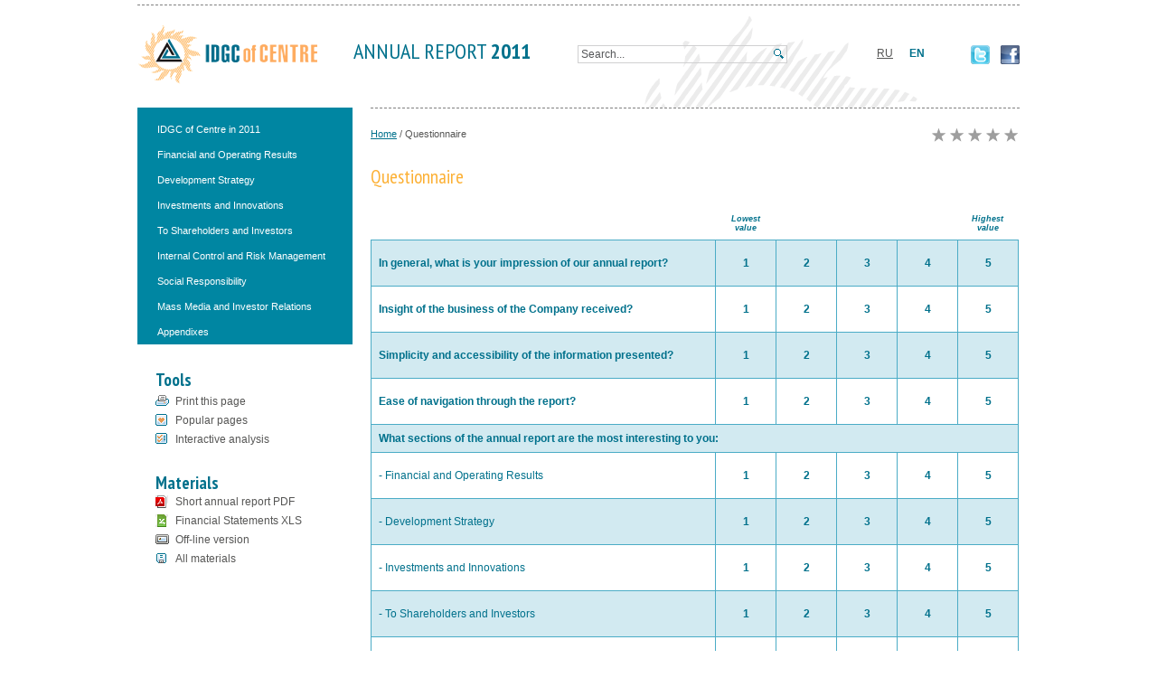

--- FILE ---
content_type: text/html; charset=UTF-8
request_url: http://ar2011.mrsk-1.ru/eng/anketa/
body_size: 9255
content:
<!DOCTYPE html PUBLIC "-//W3C//DTD XHTML 1.0 Transitional//EN"
    "http://www.w3.org/TR/xhtml1/DTD/xhtml1-transitional.dtd">
<html xmlns="http://www.w3.org/1999/xhtml">
<head>
    <meta http-equiv="Content-Type" content="text/html; charset=utf-8"/>
    <link href='http://fonts.googleapis.com/css?family=PT+Sans+Narrow:400,700&subset=latin,cyrillic' rel='stylesheet'
          type='text/css'>
    <title>Questionnaire - IDGC of Centre Annual report 2011</title>    <link rel="stylesheet" href="/css/css.css" type="text/css">
    <link rel="stylesheet" href="/css/stars.css" type="text/css">
    <link rel="stylesheet" href="/css/opros1.css" type="text/css">
    <script src="/js/jquery.min.js"></script>
    <script src="/js/jquery.easing.1.3.js"></script>
    <script src="/js/slides.min.jquery.js"></script>
    <script src="/js/main.js"></script>
    <!-- лайтбокс -->
    <link rel="stylesheet" type="text/css" href="/upload/shadowbox_eng.css">
    <script type="text/javascript" src="/upload/shadowbox_eng.js"></script>
    <!-- всё -->
    <script type="text/javascript">
        /*
       $(function () {
           $('#slides').slides({
               preload:true,
               preloadImage:'/img/loading.gif',
               play:5000,
               pause:1500,
               pagination:false,
               generatePagination:false,
               hoverPause:true
           });

       }); */
            $(document).ready(function () {
                $('.o1 td, .o2 td').click(function () {
                    $(this).addClass('op').siblings('.op').removeClass('op');
                });


                $('#top-menu > li > a').click(function () {
                    if ($(this).attr('class') == 'active') {
                        $(this).removeClass('active').next().slideToggle();
                    }
                    else {
                        $('#top-menu > li > a').removeClass('active');
                        $('#top-menu > li > ul').slideUp();
                        $(this).next().slideToggle();
                        $(this).addClass('active');
                    }
                });
                $('#top-menu > li > ul > li > a').click(function () {
                    if ($(this).attr('class') == 'active') {
                        $(this).removeClass('active').next().slideToggle();
                    }
                    else {
                        $(this).next().slideToggle();
                        $(this).addClass('active');
                    }
                });


// Тултип
                $(".tt").hover(function () {
                    tip = $(this).find('.tip');
                    tip.show();
                },function () {
                    tip.hide();
                }).mousemove(function (e) {
                        var wleft = document.getElementById('wrap').offsetLeft;
                        var wtop = document.getElementById('wrap').offsetTop;
                        var mousex = e.pageX - wleft + 20;
                        var mousey = e.pageY - wtop + 20;
                        var tipWidth = tip.width();
                        var tipHeight = tip.height();
                        var tipVisX = $(window).width() - (mousex + tipWidth);
                        var tipVisY = $(window).height() - (mousey + tipHeight);
                        if (tipVisX < 20) {
                            mousex = e.pageX - tipWidth - 20;
                        }
                        if (tipVisY < 20) {
                            mousey = e.pageY - tipHeight - 20;
                        }
                        tip.css({  top:mousey, left:mousex });
                    });


                $('#top-menu > li > a').click(function () {
                    if ($(this).attr('class') != 'active') {
                        $('#top-menu li ul').slideUp();
                        $(this).next().slideToggle();
                        $('#top-menu li a').removeClass('active');
                        $(this).addClass('active');
                    }
                });

                <!-- запуск лайтбокса -->
                Shadowbox.init({
                    handleOversize:"drag",
                    modal:true
                });

            });
    </script>
    <meta http-equiv="Content-Type" content="text/html; charset=UTF-8" />
<link href="/bitrix/js/main/core/css/core.css?1367601827" type="text/css" rel="stylesheet" />
<link href="/bitrix/templates/.default/components/bitrix/menu/left/style.css?1367601417" type="text/css" rel="stylesheet" />
<link href="/bitrix/templates/.default/components/bitrix/breadcrumb/top/style.css?1367601418" type="text/css" rel="stylesheet" />
<link href="/bitrix/templates/.default/components/bitrix/menu/bottom/style.css?1367601414" type="text/css" rel="stylesheet" />
<link href="/bitrix/templates/.default/components/bitrix/iblock.vote/ajax/style.css?1367601412" type="text/css" rel="stylesheet" />
<link href="/bitrix/templates/inner_eng/styles.css?1367601410" type="text/css" rel="stylesheet" />
<link href="/bitrix/templates/inner_eng/template_styles.css?1367601410" type="text/css" rel="stylesheet" />
<script type="text/javascript" src="/bitrix/js/main/core/core.js?1367601827"></script>
<script type="text/javascript">BX.message({'LANGUAGE_ID':'en','FORMAT_DATE':'DD.MM.YYYY','FORMAT_DATETIME':'DD.MM.YYYY HH:MI:SS','COOKIE_PREFIX':'BITRIX_SM','USER_ID':'','SERVER_TIME':'1770150945','SERVER_TZ_OFFSET':'10800','USER_TZ_OFFSET':'0','bitrix_sessid':'22e3fbe4dc1e3725e20450fc93d0c3f7','SITE_ID':'s2','JS_CORE_LOADING':'Loading...','JS_CORE_WINDOW_CLOSE':'Close','JS_CORE_WINDOW_EXPAND':'Expand','JS_CORE_WINDOW_NARROW':'Restore','JS_CORE_WINDOW_SAVE':'Save','JS_CORE_WINDOW_CANCEL':'Cancel','JS_CORE_H':'h','JS_CORE_M':'m','JS_CORE_S':'s'})</script>
<script type="text/javascript" src="/bitrix/js/main/core/core_ajax.js?1367601827"></script>
<script type="text/javascript" src="/bitrix/js/main/session.js?1367601828"></script>
<script type="text/javascript">
bxSession.Expand(1440, '22e3fbe4dc1e3725e20450fc93d0c3f7', false, 'ea5d21e429ba865ee7e5f09f2b850135');
</script>
<script type="text/javascript">var ajaxMessages = {wait:"Loading..."}</script>
<script src="/bitrix/js/main/cphttprequest.js"></script>


  
<script type="text/javascript">

  var _gaq = _gaq || [];
  _gaq.push(['_setAccount', 'UA-32656920-1']);
  _gaq.push(['_trackPageview']);

  (function() {
    var ga = document.createElement('script'); ga.type = 'text/javascript'; ga.async = true;
    ga.src = ('https:' == document.location.protocol ? 'https://ssl' : 'http://www') + '.google-analytics.com/ga.js';
    var s = document.getElementsByTagName('script')[0]; s.parentNode.insertBefore(ga, s);
  })();

</script>


<!-- Yandex.Metrika counter -->
<script type="text/javascript">
(function (d, w, c) {
    (w[c] = w[c] || []).push(function() {
        try {
            w.yaCounter15300517 = new Ya.Metrika({id:15300517, enableAll: true, webvisor:true});
        } catch(e) {}
    });
    
    var n = d.getElementsByTagName("script")[0],
        s = d.createElement("script"),
        f = function () { n.parentNode.insertBefore(s, n); };
    s.type = "text/javascript";
    s.async = true;
    s.src = (d.location.protocol == "https:" ? "https:" : "http:") + "//mc.yandex.ru/metrika/watch.js";

    if (w.opera == "[object Opera]") {
        d.addEventListener("DOMContentLoaded", f);
    } else { f(); }
})(document, window, "yandex_metrika_callbacks");
</script>
<noscript><div><img src="//mc.yandex.ru/watch/15300517" style="position:absolute; left:-9999px;" alt="" /></div></noscript>
<!-- /Yandex.Metrika counter -->

    
</head>
<body>



    <style type="text/css">
        #topcontrol:hover {
            background:grey;
        }
    </style>
    <script type="text/javascript">
    var scrolltotop={
        setting: {startline:350, scrollto: 0, scrollduration:800, fadeduration:[500, 100]},
        controlHTML: "<img src=\"/img/scrup.gif\" style=\"position: absolute;bottom: 0;right: 0;margin:5px 10px;\" /></b></div>",
        anchorkeyword: "#top",

        state: {isvisible:false, shouldvisible:false},

        scrollup:function(){
            if (!this.cssfixedsupport) {
                this.control.css({opacity:0}) //hide control immediately after clicking it
            }
            var dest=isNaN(this.setting.scrollto)? this.setting.scrollto : parseInt(this.setting.scrollto);
            if (typeof dest=="string" && jQuery("#"+dest).length==1)
                dest=jQuery("#"+dest).offset().top;
            else
                dest=0;
            this.body.animate({scrollTop: dest}, this.setting.scrollduration);
        },
            keepfixed:function(){
            var window=jQuery(window);
            var controlx=window.scrollLeft() + window.width() - this.control.width();
            var controly=window.scrollTop() + window.height() - this.control.height();
            this.control.css({left:controlx+"px", top:controly+"px"})
        },
            togglecontrol:function(){
            var scrolltop=jQuery(window).scrollTop();
            if (!this.cssfixedsupport)
                this.keepfixed();
            this.state.shouldvisible=(scrolltop>=this.setting.startline)? true : false;
            if (this.state.shouldvisible && !this.state.isvisible){
                this.control.stop().animate({opacity:1}, this.setting.fadeduration[0]).css("visibility", "visible");
                this.state.isvisible=true;
            }
            else if (this.state.shouldvisible==false && this.state.isvisible){
                this.control.stop().animate({opacity:0}, this.setting.fadeduration[1], function(){
                    $(this).css("visibility", "hidden");
                });
                this.state.isvisible=false;
            }
        },

        init:function(){
            jQuery(document).ready(function($){
                var mainobj=scrolltotop;
                var iebrws=document.all;
                mainobj.cssfixedsupport=!iebrws || iebrws && document.compatMode=="CSS1Compat" && window.XMLHttpRequest;
                mainobj.body = (window.opera)? (document.compatMode=="CSS1Compat"? $("html") : $("body")) : $("html,body");mainobj.control=$(mainobj.controlHTML);mainobj.control
                    .css({position:mainobj.cssfixedsupport? "fixed" : "absolute", bottom:0, right:0, opacity:0, cursor:"pointer"})
                    .attr({title:"Up"})
                    .click(function(){mainobj.scrollup(); return false})
                    .appendTo("body");
                if (document.all && !window.XMLHttpRequest && mainobj.control.text()!="")
                    mainobj.control.css({width:mainobj.control.width()});
                mainobj.togglecontrol();
                $("a[href=\"" + mainobj.anchorkeyword +"\"]").click(function(){
                    mainobj.scrollup();
                    return false;
                });
                $(window).bind("scroll resize", function(e){
                    mainobj.togglecontrol();
                });
            });
        }
    };
    scrolltotop.init()
</script>
<div id="wrap" class="mainbg">
    <div id="header">
        <div id="logo">
            <a href="/eng/"><img alt="Home" title="Home" src="/img/logo_eng.png"/></a>
        </div>
        <div id="title">
            ANNUAL REPORT <b>2011</b>
        </div>
        <div id="search">
            
<form action="/eng/search/index.php">

    <input class="sr4field" type="text" maxlength="50" size="15" name="q" value="Search..." onblur="if (value == '') {value = 'Search...'}" onfocus="if (value == 'Search...') {value =''}">
    <input class="sr4button" type="submit" value="" name="s">

</form>
        </div>
        <div id="icons">
             <a target="_blank" href="http://www.twitter.com/mrskcentre/" ><img alt="twitter" title="twitter" src="/img/logo-twitter_copy.png"  /></a> 
<!--icon-twi.gif-->
 <a target="_blank" href="http://www.facebook.com/pages/%D0%9C%D0%A0%D0%A1%D0%9A-%D0%A6%D0%B5%D0%BD%D1%82%D1%80%D0%B0/323274367684011?sk=wall" ><img src="/img/608283719.png" alt="facebook" title="facebook"  /></a> 
<!--<a id="bxid_136417" href="./" ><img id="bxid_190641" src="/img/icon-right.gif"  /></a>-->
        </div>
        <div id="lang">
            

    <span class="icon">
                    <a href="/anketa/" title="По-русски">RU</a>
        </span>
    

    <span class="icon"><b>EN</b></span>
    




        </div>

    </div>
    <!--header-->
    <div id="content" class="work">
        <div id="left">
            
<ul id="top-menu">

    
        
        
                            <li><a  href="#">IDGC of Centre in 2011</a>
				<ul  >
		
            
        
        
        
        
            
                                    <li><a  href="/eng/MRSKin2011/limitation_of_liability/">Limitation of liability</a></li>
                    
                
            
        
        
        
        
            
                                    <li><a  href="/eng/MRSKin2011/chairman_letter/">Address of the Chairman of the Board of Directors to Shareholders and Investors</a></li>
                    
                
            
        
        
        
        
            
                                    <li><a  href="/eng/MRSKin2011/ceo/">Address of the General Director to Shareholders and Investors</a></li>
                    
                
            
        
        
        
        
            
                                    <li><a  href="/eng/MRSKin2011/financial_highlights/">Key Indicators</a></li>
                    
                
            
        
        
        
        
            
                                    <li><a  href="/eng/MRSKin2011/key_events_2011/">Key Events 2011</a></li>
                    
                
            
        
        
        
        
            
                                    <li><a  href="/eng/MRSKin2011/key_events_2012/">Events Occurring after the Reporting Date</a></li>
                    
                
            
        
        
        
        
                            <li><a  href="#">About the Company</a>
				<ul >
		
            
        
        
        
        
            
                                    <li><a  href="/eng/MRSKin2011/about/1/">Market review, situation within the industry</a></li>
                    
                
            
        
        
        
        
            
                                    <li><a  href="/eng/MRSKin2011/about/2/">Power transmission and technological connection market</a></li>
                    
                
            
        
        
        
        
            
                                    <li><a  href="/eng/MRSKin2011/about/4/">Summary description of the Company</a></li>
                    
                
            
        
        
                    </ul></li></ul></li>            
        
                            <li><a  href="#">Financial and Operating Results</a>
				<ul  >
		
            
        
        
        
        
                            <li><a  href="#">Operating Results Review</a>
				<ul >
		
            
        
        
        
        
            
                                    <li><a  href="/eng/business_review/financial_review/1/">Operating Results Review</a></li>
                    
                
            
        
        
        
        
            
                                    <li><a  href="/eng/business_review/financial_review/2/">Electric power transmission</a></li>
                    
                
            
        
        
        
        
            
                                    <li><a  href="/eng/business_review/financial_review/3/">Technological Connection</a></li>
                    
                
            
        
        
        
        
            
                                    <li><a  href="/eng/business_review/financial_review/4/">Other activities</a></li>
                    
                
            
        
        
        
        
            
                                    <li><a  href="/eng/business_review/financial_review/5/">Interaction with customers</a></li>
                    
                
            
        
        
                    </ul></li>            
        
                            <li><a  href="#">RAS Financial Results Review</a>
				<ul >
		
            
        
        
        
        
            
                                    <li><a  href="/eng/business_review/ras/1/">Profit and Loss Statement</a></li>
                    
                
            
        
        
        
        
            
                                    <li><a  href="/eng/business_review/ras/2/">Basic financial ratios</a></li>
                    
                
            
        
        
        
        
            
                                    <li><a  href="/eng/business_review/ras/3/">Debt load</a></li>
                    
                
            
        
        
        
        
            
                                    <li><a  href="/eng/business_review/ras/4/">Credit ratings</a></li>
                    
                
            
        
        
                    </ul></li>            
        
            
                                    <li><a  href="/eng/business_review/ifrs/">IFRS Financial Results Review</a></li>
                    
                
            
        
        
                    </ul></li>            
        
                            <li><a  href="#">Development Strategy</a>
				<ul  >
		
            
        
        
        
        
            
                                    <li><a  href="/eng/strategy/mission/">Mission</a></li>
                    
                
            
        
        
        
        
            
                                    <li><a  href="/eng/strategy/str_vid/">Strategic Vision</a></li>
                    
                
            
        
        
                    </ul></li>            
        
                            <li><a  href="#">Investments and Innovations</a>
				<ul  >
		
            
        
        
        
        
            
                                    <li><a  href="/eng/i_and_i/investment/">Investments</a></li>
                    
                
            
        
        
        
        
            
                                    <li><a  href="/eng/i_and_i/innovation/">Innovations</a></li>
                    
                
            
        
        
        
        
            
                                    <li><a  href="/eng/i_and_i/it/">Information Technology</a></li>
                    
                
            
        
        
                    </ul></li>            
        
                            <li><a  href="#">To Shareholders and Investors</a>
				<ul  >
		
            
        
        
        
        
            
                                    <li><a  href="/eng/shareholder_information/securities/">Securities</a></li>
                    
                
            
        
        
        
        
            
                                    <li><a  href="/eng/shareholder_information/dividend/">Dividends</a></li>
                    
                
            
        
        
        
        
            
                                    <li><a  href="/eng/shareholder_information/share_capital/">Share Capital</a></li>
                    
                
            
        
        
        
        
            
                                    <li><a  href="/eng/shareholder_information/recorder/">Registrar</a></li>
                    
                
            
        
        
        
        
                            <li><a  href="#">Corporate Governance</a>
				<ul >
		
            
        
        
        
        
            
                                    <li><a  href="/eng/shareholder_information/corporate_governance/cg0/">Corporate Governance</a></li>
                    
                
            
        
        
        
        
            
                                    <li><a  href="/eng/shareholder_information/corporate_governance/cg1/">Corporate Governance Rating</a></li>
                    
                
            
        
        
        
        
            
                                    <li><a  href="/eng/shareholder_information/corporate_governance/cg2/">Disclosure</a></li>
                    
                
            
        
        
        
        
            
                                    <li><a  href="/eng/shareholder_information/corporate_governance/cg3/">General Shareholders’ Meeting</a></li>
                    
                
            
        
        
        
        
            
                                    <li><a  href="/eng/shareholder_information/corporate_governance/cg4/">Board of Directors</a></li>
                    
                
            
        
        
        
        
            
                                    <li><a  href="/eng/shareholder_information/corporate_governance/cg5/">Corporate Secretary</a></li>
                    
                
            
        
        
        
        
            
                                    <li><a  href="/eng/shareholder_information/corporate_governance/cg6/">Committees under the Board of Directors</a></li>
                    
                
            
        
        
        
        
            
                                    <li><a  href="/eng/shareholder_information/corporate_governance/cg7/">The Chief Executive Officer</a></li>
                    
                
            
        
        
        
        
            
                                    <li><a  href="/eng/shareholder_information/corporate_governance/cg8/">The Management Board</a></li>
                    
                
            
        
        
        
        
            
                                    <li><a  href="/eng/shareholder_information/corporate_governance/cg9/">The Audit Commission</a></li>
                    
                
            
        
        
        
        
            
                                    <li><a  href="/eng/shareholder_information/corporate_governance/cg10/">Remuneration of members of the management and control bodies</a></li>
                    
                
            
        
        
        
        
            
                                    <li><a  href="/eng/shareholder_information/corporate_governance/cg11/">External auditors</a></li>
                    
                
            
        
        
                    </ul></li></ul></li>            
        
                            <li><a  href="#">Internal Control and Risk Management</a>
				<ul  >
		
            
        
        
        
        
            
                                    <li><a  href="/eng/risk_management/internal_control/">The Internal Control System</a></li>
                    
                
            
        
        
        
        
            
                                    <li><a  href="/eng/risk_management/risk_management/">Risk Management</a></li>
                    
                
            
        
        
                    </ul></li>            
        
                            <li><a  href="#">Social Responsibility</a>
				<ul  >
		
            
        
        
        
        
                            <li><a  href="#">Personnel</a>
				<ul >
		
            
        
        
        
        
            
                                    <li><a  href="/eng/social_responsibility/employees/1/">Manpower Policy</a></li>
                    
                
            
        
        
        
        
            
                                    <li><a  href="/eng/social_responsibility/employees/2/">Personnel Structure</a></li>
                    
                
            
        
        
        
        
            
                                    <li><a  href="/eng/social_responsibility/employees/3/">Training of Personnel</a></li>
                    
                
            
        
        
        
        
            
                                    <li><a  href="/eng/social_responsibility/employees/4/">Skills Pool</a></li>
                    
                
            
        
        
        
        
            
                                    <li><a  href="/eng/social_responsibility/employees/5/">Youth Outreach Concept</a></li>
                    
                
            
        
        
        
        
            
                                    <li><a  href="/eng/social_responsibility/employees/6/">Social Policy</a></li>
                    
                
            
        
        
        
        
            
                                    <li><a  href="/eng/social_responsibility/employees/7/">Organisation of health protection of the employees and improvement of occupational safety</a></li>
                    
                
            
        
        
                    </ul></li>            
        
            
                                    <li><a  href="/eng/social_responsibility/reliability/">Reliability and Emergency Forecast</a></li>
                    
                
            
        
        
        
        
            
                                    <li><a  href="/eng/social_responsibility/environmental_policy/">Environmental Policy</a></li>
                    
                
            
        
        
                    </ul></li>            
        
                            <li><a  href="#">Mass Media and Investor Relations</a>
				<ul  >
		
            
        
        
        
        
            
                                    <li><a  href="/eng/smi/smi/">Mass Media Relations</a></li>
                    
                
            
        
        
        
        
            
                                    <li><a  href="/eng/smi/investor_relations/">Investor Relations</a></li>
                    
                
            
        
        
                    </ul></li>            
        
                            <li><a  href="#">Appendixes</a>
				<ul  >
		
            
        
        
        
        
                            <li><a  href="#">Statements in accordance with RAS</a>
				<ul >
		
            
        
        
        
        
            
                                    <li><a  href="/eng/appendixes/appendix2/auditors_opinion/">Auditor’s opinion</a></li>
                    
                
            
        
        
        
        
            
                                    <li><a  href="/eng/appendixes/appendix2/balance_sheet/">The Balance Sheet</a></li>
                    
                
            
        
        
        
        
            
                                    <li><a  href="/eng/appendixes/appendix2/profit_and_loss_statement/">The Profit and Loss Statement</a></li>
                    
                
            
        
        
        
        
            
                                    <li><a  href="/eng/appendixes/appendix2/statement_of_changes_in_equity/">Statement of changes in equity</a></li>
                    
                
            
        
        
        
        
            
                                    <li><a  href="/eng/appendixes/appendix2/cash_flow_statement/">Cash flow statement</a></li>
                    
                
            
        
        
        
        
            
                                    <li><a  href="/eng/appendixes/appendix2/explanatory_note_for_financial_statements/">Appendixes to Balance Sheet and Profit and Loss Statement</a></li>
                    
                
            
        
        
        
        
            
                                    <li><a  href="/eng/appendixes/appendix2/explanatory_note/">Explanatory Note</a></li>
                    
                
            
        
        
        
        
            
                                    <li><a  href="/eng/appendixes/appendix2/report_auditing_committee/">Final Report of the Auditing Committee</a></li>
                    
                
            
        
        
                    </ul></li>            
        
                            <li><a  href="#">Statements in accordance with IFRS</a>
				<ul >
		
            
        
        
        
        
            
                                    <li><a  href="/eng/appendixes/appendix1/independent_auditors_report/">Independent Auditors’ Report</a></li>
                    
                
            
        
        
        
        
            
                                    <li><a  href="/eng/appendixes/appendix1/comprehensive_income/">Consolidated Statement of Comprehensive Income for the year ended 31 December 2011</a></li>
                    
                
            
        
        
        
        
            
                                    <li><a  href="/eng/appendixes/appendix1/financial_position/">Consolidated Statement of Financial Position as at 31 December 2011</a></li>
                    
                
            
        
        
        
        
            
                                    <li><a  href="/eng/appendixes/appendix1/cash_flows/">Consolidated Statement of Cash Flows for the year ended 31 December 2011</a></li>
                    
                
            
        
        
        
        
            
                                    <li><a  href="/eng/appendixes/appendix1/changes_in_equity/">Consolidated Statement of Changes in Equity for the year ended 31 December 2011</a></li>
                    
                
            
        
        
        
        
            
                                    <li><a  href="/eng/appendixes/appendix1/notes/">Notes to the Consolidated Financial Statements for the year ended 31 December 2011</a></li>
                    
                
            
        
        
                    </ul></li>            
        
                            <li><a  href="#">Explanation of separate indicators</a>
				<ul >
		
            
        
        
        
        
            
                                    <li><a  href="/eng/appendixes/appendix3/1/">Financial Results</a></li>
                    
                
            
        
        
        
        
            
                                    <li><a  href="/eng/appendixes/appendix3/2/">Operating Results</a></li>
                    
                
            
        
        
        
        
            
                                    <li><a  href="/eng/appendixes/appendix3/3/">Average Number of Staff</a></li>
                    
                
            
        
        
        
        
            
                                    <li><a  href="/eng/appendixes/appendix3/4/">Investments</a></li>
                    
                
            
        
        
        
        
            
                                    <li><a  href="/eng/appendixes/appendix3/5/">Property Complex</a></li>
                    
                
            
        
        
        
        
            
                                    <li><a  href="/eng/appendixes/appendix3/6/">Participation in Other Organizations</a></li>
                    
                
            
        
        
                    </ul></li>            
        
            
                                    <li><a  href="/eng/appendixes/appendix4/">Report on Interregional distribution grid company of centre jsc, compliance with the code of corporate governance</a></li>
                    
                
            
        
        
        
        
            
                                    <li><a  href="/eng/appendixes/appendix5/">Information on Large Deals and Related Party Transactions Closed in 2011</a></li>
                    
                
            
        
        
        </ul></li>    
</ul>

            <ul class="menu-box">
                <h3>Tools</h3>
                                                                                <li class="p10"><a href="/eng/anketa/?print=Y">Print this page</a></li>
                <li class="p04"><a href="/eng/popular_pages/">Popular pages</a></li>
                                <li class="p02"><a href="/eng/analitic/">Interactive analysis</a></li>


            </ul>


            <ul class="menu-box"> 
  <li class="n"><h3>Materials</h3></li>
 
  <li class="p07"><a target="_blank" href="/files/AR-2011-MRSK-Center-ENG-Web.pdf" >Short annual report PDF</a></li>
 
<!--  <li class="p07"><a id="bxid_432784" target="_blank" href="http://mrsk-1.com/common/upload/docs/FS_IFRS_JSC_IDGC_of_Centre_2011_eng_final_0604.pdf" >Financial Statements PDF</a></li>-->
 
  <li class="p08"><a target="_blank" href="/files/Financial_Statements_XLS_eng.xlsx" >Financial Statements XLS</a></li>
 
  <li class="p06"><a href="/files/mrsk-1-ar2011.zip" >Off-line version</a></li> 
  <li class="p03"><a href="/eng/downloads/" >All materials</a></li>
 </ul>
            <!--
                        <ul class="menu-box">
                            <h3>See also</h3>
                            <li class="p03"><a href="http://mrsk-1.com/en/information/annual-reports/" target=_blank>Annual reports</a></li>

                        </ul>
            -->
        </div>
        <!-- left -->
        <div id="right">
            <div class="half">
                <div id="path">
                    <a href="/eng/" title="Home">Home</a> / <span>Questionnaire</span>
                </div>


                <input type="hidden" id="hidden_url" value="">

            </div>
            <!--half-->

            <h2>Questionnaire</h2> 		 		 		
<table class="o2"> 		<colgroup><col class="col1"></col> 		</colgroup>
  <tbody>
    <tr> 		<th>
        <br />
      </th><th>Lowest value</th><th>
        <br />
      </th><th>
        <br />
      </th><th>
        <br />
      </th><th>Highest value</th> 		</tr>
   		
    <tr class="odd" id="q1"> 		<td><strong>In general, what is your impression of our annual report?</strong></td><td><span>1</span></td><td><span>2</span></td><td><span>3</span></td><td><span>4</span></td><td><span>5</span></td> 		</tr>
   		
    <tr id="q2"> 		<td><strong>Insight of the business of the Company received?</strong></td><td><span>1</span></td><td><span>2</span></td><td><span>3</span></td><td><span>4</span></td><td><span>5</span></td> 		</tr>
   		
    <tr class="odd" id="q3"> 		<td><strong>Simplicity and accessibility of the information presented?</strong></td><td><span>1</span></td><td><span>2</span></td><td><span>3</span></td><td><span>4</span></td><td><span>5</span></td> 		</tr>
   		
    <tr id="q4"> 		<td><strong>Ease of navigation through the report?</strong></td><td><span>1</span></td><td><span>2</span></td><td><span>3</span></td><td><span>4</span></td><td><span>5</span></td> 		</tr>
   		
    <tr class="odd"> 		<td colspan="6"><strong>What sections of the annual report are the most interesting to you:</strong></td> 		</tr>
   		
    <tr id="q6"> 		<td>- Financial and Operating Results</td><td><span>1</span></td><td><span>2</span></td><td><span>3</span></td><td><span>4</span></td><td><span>5</span></td> 		</tr>
   		
    <tr class="odd" id="q7"> 		<td>- Development Strategy</td><td><span>1</span></td><td><span>2</span></td><td><span>3</span></td><td><span>4</span></td><td><span>5</span></td> 		</tr>
   		
    <tr id="q8"> 		<td>- Investments and Innovations</td><td><span>1</span></td><td><span>2</span></td><td><span>3</span></td><td><span>4</span></td><td><span>5</span></td> 		</tr>
   		
    <tr class="odd" id="q9"> 		<td>- To Shareholders and Investors</td><td><span>1</span></td><td><span>2</span></td><td><span>3</span></td><td><span>4</span></td><td><span>5</span></td> 		</tr>
   		
    <tr id="q10"> 		<td>- Internal Control and Risk Management</td><td><span>1</span></td><td><span>2</span></td><td><span>3</span></td><td><span>4</span></td><td><span>5</span></td> 		</tr>
   		
    <tr class="odd" id="q11"> 		<td>- Social Responsibility</td><td><span>1</span></td><td><span>2</span></td><td><span>3</span></td><td><span>4</span></td><td><span>5</span></td> 		</tr>
   		
    <tr id="q12"> 		<td>- Interaction with the media, investor relations</td><td><span>1</span></td><td><span>2</span></td><td><span>3</span></td><td><span>4</span></td><td><span>5</span></td> 		</tr>
   		
    <tr class="odd" id="q13"> 		<td><strong>How do you feel about the availability of only the on-line version of the annual report?</strong></td><td><span>1</span></td><td><span>2</span></td><td><span>3</span></td><td><span>4</span></td><td><span>5</span></td> 		</tr>
   		
    <tr id="q14"> 		<td><strong>Would you like to receive the printed version of the annual report?</strong>
        <br />
      If you want to get a printed version, please, click on the link and enter the address to which we will send the printed version of our annual report - <a href="mailto:an256@mail.ru" target="_blank" >ir@mrsk-1.ru</a></td><td><span>Yes</span></td><td><span>No</span></td><td colspan="3"></td> 		</tr>
   		</tbody>
</table>
 <a href="javascript:void(0)" onclick="sendopros('2')" >Send</a> 
<script>
		function sendopros(version){
		var oprosvalues = '';
        var int = 0;
		$('.o'+version+' tr').each(function(){
		if(this.id != ''){
		var voteid = this.id;
		$(this).find('td').each(function (i) {
			    if ($(this).hasClass('op')) {var answer = i;
                if(voteid =='q1') var quest= 'In general, what is your impression of our annual report?';
                if(voteid =='q2') var quest= 'Insight of the business of the Company received?';
                if(voteid =='q3') var quest= 'Simplicity and accessibility of the information presented?';
                if(voteid =='q4') var quest= 'Ease of navigation through the report?';
                if(voteid =='q6') var quest= '- Financial and Operating Results';
                if(voteid =='q7') var quest= '- Development Strategy';
                if(voteid =='q8') var quest= '- Investments and Innovations';
                if(voteid =='q9') var quest= '- To Shareholders and Investors';
                if(voteid =='q10') var quest= '- Internal Control and Risk Management';
                if(voteid =='q11') var quest= '- Social Responsibility';
                if(voteid =='q12') var quest= '- Interaction with the media, investor relations';
                if(voteid =='q13') var quest= 'How do you feel about the availability of only the on-line version of the annual report?';
                if(voteid =='q14') var quest= 'Would you like to receive the printed version of the annual report?';
                int = int + answer;
                oprosvalues = oprosvalues+quest+'='+answer+'<br />';

			}
			});
		}
		//console.debug(voteid+' , '+answer)
		});
            var int_2 = int / 13;
            $.ajax({
                                   type: "POST",
                                   url: "/anketa/ajax.php",
                                   data: "an="+oprosvalues+'&srednee='+int_2,
                                   success: function(msg){
                                       alert(oprosvalues);
                                   }
                                 });
		}
		</script>
 
</div><!-- right -->
</div><!--content-->
<div id="footer">
    <div id="f-left">
        © 2012 IDGC of Centre
    </div>
    <div id="f-right">
        
<ul class="footer">

			<li><a href="/eng/contacts/">Contacts</a></li>
		
			<li><a href="/eng/reference/">Reference Information</a></li>
		
			<li><a href="/eng/glossary/">Approved Abbreviations List</a></li>
		
			<li><a href="/eng/map/">Sitemap</a></li>
		
			<li><a href="http://mrsk-1.com/en/" target="_blank">IDGC of Centre corporate web-site</a></li>
		

</ul>
    </div>
</div><!--footer-->
<dl class="star-rating"  id="vote_19322735">
    <dd>
        <ol>

    <script type="text/javascript">
        if (!window.voteScript) window.voteScript =
        {
            trace_vote:function (div, flag) {
                var my_div;
                var r = div.id.match(/^vote_(\d+)_(\d+)$/);
                for (var i = r[2]; i >= 0; i--) {
                    my_div = document.getElementById('vote_' + r[1] + '_' + i);
                    if (my_div) {
                        if (flag) {
                            if (!my_div.saved_class)
                                my_div.saved_className = my_div.className;
                            if (my_div.className != 'star-active star-over')
                                my_div.className = 'star-active star-over';
                        }
                        else {
                            if (my_div.saved_className && my_div.className != my_div.saved_className)
                                my_div.className = my_div.saved_className;
                        }
                    }
                }
                i = r[2] + 1;
                while (my_div = document.getElementById('vote_' + r[1] + '_' + i)) {
                    if (my_div.saved_className && my_div.className != my_div.saved_className)
                        my_div.className = my_div.saved_className;
                    i++;
                }
            },
                    do_vote:function (div, parent_id, arParams) {
                var r = div.id.match(/^vote_(\d+)_(\d+)$/);

                var vote_id = r[1];
                var vote_value = r[2];

                function __handler(data) {
                    var obContainer = document.getElementById(parent_id);
                    if (obContainer) {
                        //16a Мы предполагаем, что шаблон содержит только один элемент (например div или table)
                        var obResult = document.createElement("DIV");
                        obResult.innerHTML = data;
                        obContainer.parentNode.replaceChild(obResult.firstChild, obContainer);
                    }
                }

                PShowWaitMessage('wait_' + parent_id, true);

                            var url = '/bitrix/components/bitrix/iblock.vote/component.php'

                            arParams['vote'] = 'Y';
                arParams['vote_id'] = vote_id;
                arParams['rating'] = vote_value;

                var TID = CPHttpRequest.InitThread();
                CPHttpRequest.SetAction(TID, __handler);
                            CPHttpRequest.Post(TID, url, arParams);
                        }
        }
    </script>
    

                    <li>
            <a  id="vote_19322735_0" class="star1"
                title="unacceptably"
                onclick="voteScript.do_vote(this, 'vote_19322735', {'SESSION_PARAMS':'6c49e39b48e875ef67acb8f67bd49e6b','PAGE_PARAMS':{'ELEMENT_ID':'19322735'},'sessid':'22e3fbe4dc1e3725e20450fc93d0c3f7','AJAX_CALL':'Y'})"></a>
        </li>
                <li>
            <a  id="vote_19322735_1" class="star2"
                title="bad"
                onclick="voteScript.do_vote(this, 'vote_19322735', {'SESSION_PARAMS':'6c49e39b48e875ef67acb8f67bd49e6b','PAGE_PARAMS':{'ELEMENT_ID':'19322735'},'sessid':'22e3fbe4dc1e3725e20450fc93d0c3f7','AJAX_CALL':'Y'})"></a>
        </li>
                <li>
            <a  id="vote_19322735_2" class="star3"
                title="satisfactorily"
                onclick="voteScript.do_vote(this, 'vote_19322735', {'SESSION_PARAMS':'6c49e39b48e875ef67acb8f67bd49e6b','PAGE_PARAMS':{'ELEMENT_ID':'19322735'},'sessid':'22e3fbe4dc1e3725e20450fc93d0c3f7','AJAX_CALL':'Y'})"></a>
        </li>
                <li>
            <a  id="vote_19322735_3" class="star4"
                title="well"
                onclick="voteScript.do_vote(this, 'vote_19322735', {'SESSION_PARAMS':'6c49e39b48e875ef67acb8f67bd49e6b','PAGE_PARAMS':{'ELEMENT_ID':'19322735'},'sessid':'22e3fbe4dc1e3725e20450fc93d0c3f7','AJAX_CALL':'Y'})"></a>
        </li>
                <li>
            <a  id="vote_19322735_4" class="star5"
                title="great!"
                onclick="voteScript.do_vote(this, 'vote_19322735', {'SESSION_PARAMS':'6c49e39b48e875ef67acb8f67bd49e6b','PAGE_PARAMS':{'ELEMENT_ID':'19322735'},'sessid':'22e3fbe4dc1e3725e20450fc93d0c3f7','AJAX_CALL':'Y'})"></a>
        </li>
                

        </ol>
    </dd>
</dl>
</div><!--wprap-->
<div class="basket_ru" style="display: none;">Страница добавлена в мой отчет <span class="ru_ok">Ok</span></div>
<div class="basket_en" style="display: none;">Page added to your report <span class="ru_ok">Ok</span></div>
</body>
</html>


--- FILE ---
content_type: text/css
request_url: http://ar2011.mrsk-1.ru/css/css.css
body_size: 4190
content:
/* Fonts */
.tablebodytext{
display: none;
}
table{ font-size: 12px;}
*{
padding: 0;
margin: 0;
}
a img{border: none;}

body{
font-family: Arial;
font-size: 12px !important;
}
#title, .work h2,  .work h3, .war, .event-box h3, ul.menu-box h3{
font-family: 'PT Sans Narrow', sans-serif;
}
.work h2 {font-weight: normal;}
h1{
color: #083a81;
font: italic 26px Georgia;
}
h3{
font-size: 19px;
color: #00718c;
}
#wrap{
/* background-color: yellow; */
width: 976px;
margin: 0px auto;
height: 100%;
background: url(../img/main-bg3.png) no-repeat;
position: relative;
}
.main{
/* opacity: 0.4; */
background: url(../img/main-bg3.png) no-repeat;
}
#header{
margin-top: 5px;
padding: 39px 0 10px 0;
height: 64px;
overflow: hidden;
width: 934;
border-top: 1px dashed gray;
}

#left{
float:left;
width: 245px;
}
#right{
float: right;
width: 718px;
color: #010100;
margin-bottom: 20px;
border-top: 1px dashed gray;
}
#logo {
margin-top: -18px;
float: left;
width: 239px;
height: 108px;
}
#title{
padding-top: 3px;
width: 243px;
float: left;
line-height: 18px;
font-size: 24px;
color: #00718c;
}

.title {
padding-top: 28px;
font-size: 18px;
font-weight: bold;
color: #6d6e71;
height: 59px;
vertical-align: middle;
}
#cont-left .title{padding-left: 15px;}
#menushow{
width: 975px;
height: 432px;
position: relative;
/* overflow: hidden; */
}
/* ������� ���� */
#top-menu{
float: left;
padding-top: 10px;
width: 238px;
list-style: none;
font-size: 11px;
background-color: #0086a2;
}
#top-menu ul{
list-style: none;
}
.main #top-menu {
position: absolute;
top: 0;
left: 0;
z-index: 1000;
}

#top-menu a{
text-decoration: none;
color: #fff;
}
#top-menu a:hover{
text-decoration: underline;
}
#top-menu > li > a{
display: block;
padding: 8px 18px 8px 22px;
vertical-align: middle;
background-color: #0086a2;
color: #fff;
text-decoration: none;
/* margin: 0 18px 0 22px; */
}
#top-menu  > li > a:hover{background-color: #1f95ad; text-decoration: none;}
#top-menu li ul {
    display: none;
}

#top-menu li ul li a {
background:url(../img/libg-arr-r.gif) 0 0px no-repeat;
display: block;
padding: 7px 18px 7px 42px;
vertical-align: middle;
background-color: #ffffff;
color: #00718c;
}
/* #top-menu li ul li a.active{
background:url(../img/libg-arr-d.gif) 10px 0 #fff no-repeat;
} */
#top-menu  li ul li a:hover, #top-menu  li ul li a.set, #top-menu li ul li ul li a.set, #top-menu li ul li ul li a:hover{background-color: #e5f0f3; text-decoration: none;}
#top-menu li ul li a {
background-color: #ffffff;
}
#top-menu li ul li ul li a{
padding-left: 58px;
background:url(../img/libg-3lev.gif) 20px 0px no-repeat #fff;
}
.main #top-menu{/* height: 397px; */ min-height: 422px;}
.work #top-menu{float: none;}
.lev2{
padding-left: 20px;
background:url(../img/lev2-bg.png) 0 6px no-repeat;
}
ul#top-menu hr {
    background-color: #2698b0;
    border: 0 none;
    color: ##2698b0;
    height: 1px;
    width: 80%;
	margin:0 auto;
}
ul#top-menu hr:first-child{ display: none;}
/* end menu */

.work h2{
color: #fcb034;
font-size: 21px;
margin-bottom: 20px;
}
.work h3{
color: #4e5055;
font-size: 19px;
font-weight: bold;
margin-bottom: 15px;
}

/* tables*/
.t1 {
width: 100%;
text-align: right;
border-spacing: 0;
margin: 19px 0 17px;
border-collapse: collapse;
}
/* .t1 td:first-child, .t1 th:first-child{text-align: left; } */
.t1 th, .t1 td{padding: 8px;}
.t1 th{
background-color: #fcb034;
border-bottom: 2px solid white;
color: #fff;
}
.t1 td{
border-bottom: 1px solid white;
background-color: #ceced0;
}
.t1 .col1{width: 242px; }
.t1 .col2{width: 125px;}

.t2 {
text-align: left;
}
th.tabhalf {
text-align: center;
border-bottom: 1px solid white;
}
.t2 th{vertical-align: top;}
/* end tables */
#right p{margin-bottom: 10px;text-align: justify;}
.half{
overflow: hidden;
}
.half-left{
width: 365px;
float: left;
}
.half-left p{margin-bottom: 10px;}
.half-right{
width: 330px;
float: right;
}
.half-right .f1{
width: 324px;
}
.war{
font-size: 23px;
line-height: 27px;
color: #00718c;
margin-bottom: 30px;
}
p.name{
color: #00718c;
margin: 10px 0;
/* margin: 20px 0 42px; */
font-weight: bold;
}
p.name a.tt{
color: #00718c;
border-bottom: 1px dotted #00718c;
}
ul.text{
margin: 10px 0;
list-style: none;}
ul.text li{
/* display: block; */
padding-left: 15px;
background: url(../img/libg-blue.gif) 0 4px no-repeat;
}





.showbox, .showbox2{
border-top: 1px dashed gray;
overflow: hidden;
}
.showbox{
margin: 0 auto;
width: 387px;
padding: 5px;
}
.showbox2{
width: 240px;
padding: 5px 0;
}

.showdigi{
padding-left: 10px;
font: italic 65px Georgia;
color:#1fb25a;
width: 170px;
float: left;
}
.show{overflow: hidden; height: 76px; }
.show:hover{
background-color: #e4ede9;
}
.showdigi span,  .showdigi2 span{
font-size: 16px;
vertical-align: middle;
}
.showtext{
font: italic 16px Georgia;
width: 185px;
float: left;
color: #6d6e71;
}
.showdigi2{
float: right;
font: italic 36px Georgia;
color: #6d6e71;
}
.showbox2 .showtext{
color: #083a81;
}



#lang{
margin: 7px 27px 0 0;
float: right;
font-weight: bold;
color: #00718c;
}
#lang a:link, #lang a:visited{
font-weight: normal;
color: #565655;
}
#lang a:hover{
color: #00718c;
}
#lang span{
padding-right: 15px;
}
#search-box a{
color: white;
}
#search{
float: left;
margin: 5px;
width: 230px;
border: 1px solid #d0d0d1;
overflow: hidden;
}
.sr4field {
	border: none;
    color: #555658;
    float: left;
    font-size: 12px;
    height: 18px;
    width: 208px;
	padding-left: 3px;
	background-color: transparent;
}
.sr4button {
	float: right;
    background: url("../img/bg-search.png") no-repeat scroll right top transparent;
    border: 0 none;
    height: 17px;
    width: 17px;
}

#content{
width: 976px;
background-color: transparent;
color: #50575a;
}
#content.work {
background-color: #fff;
overflow: hidden;
}

#cont-box{
width: 734px;
overflow: hidden;
}
#cont-box a.more{
color: #2e56a6;
}
#cont-rigth {
padding-left: 25px;
width: 265px;
float: left;
overflow: hidden;
}

hr{
width: 100%;
height: 3px;
border: none;
margin: 10px 0;
}
#icons{
margin-top: 5px;
float: right;
}
#icons img{
margin-left: 9px;
}

.hrblue{background: url(../img/hr-bg-blue.gif);}
.hrgreen{background: url(../img/hr-bg-green.gif);}
.hrgray{background: url(../img/hr-bg-gray.gif);}
#map-box{
float: left;
}
.work ul.menu-box{margin: 21px 0 0 20px;}
ul.menu-box{
padding-top: 6px;
width: 239px;
list-style: none;
}
ul.menu-box a:link, ul.menu-box a:visited{ text-decoration: none; color: #565655;}
ul.menu-box a:hover{ text-decoration: underline; color: #00718c; }
#main {
margin-top: 6px;
border-top: 1px dashed gray;
/* border-bottom: 1px dashed gray; */
overflow: hidden;
padding-bottom: 37px;
background-color: transparent;
}
#main ul.menu-box {
float: left;
}

.event-box{
margin-left: 50px;
padding-top: 5px;
font-size: 11px;
float: left;
width: 190px;
height: 121px;
position: relative;
}
.first{
width: 225px;
margin-left: 30px;
}
.event-box h3{
font-size: 19px;
margin-bottom: 6px;
}
.event-box .more{
padding: 3px 6px 5px;
font-size: 11px;
background-color: #007c99;
color: #fff;
width: 71px;
display: block;
position: absolute;
left: 103px;
bottom: 7px;
}
p.data {
color: #007c99;
font-weight: bold;
margin-bottom: 5px;
}


#cont-left ul.menu-box{
float: none;
margin-bottom: 20px;
}

ul.menu-box li{
height: 21px;
padding-left: 22px;
line-height: 21px;
vertical-align: middle;
}
ul.menu-box li.n{
padding-left: 0;
}
ul.menu-links li{ padding-left:0;}
ul.menu-box h3{font-size: 19px; margin-bottom: 2px; color: #00718c;}
#footer{
margin-top: 15px;
border-top: 1px dashed gray;
padding: 14px 0 10px 0;
overflow: hidden;
height: 30px;
color: #5d6568;
font-size: 10px;
}
#footer a{
}

ul.footer{
list-style: none;
}
ul.footer a:link, ul.footer a:visited{
color: #5d6568;
}
ul.footer a:hover{
color: #00718c;
}
ul.footer li{
background: url(../img/libg-yellow.gif) 6px 4px no-repeat;
float: left;
padding-left: 14px;
}
ul.footer li:first-child{
background: none;
padding-left: 0;
}

#f-left, #f-right {
line-height: 14px;
vertical-align: middle;
}
#f-left{
width: 225px;
float: left;
}
.right{
float: right;
}
#f-right{
float: right;
}


ul.menu-box li.p01{background-image: url(../img/libg-basket.gif);}
ul.menu-box li.p02{background-image: url(../img/libg-check.gif);}
ul.menu-box li.p03{background-image: url(../img/libg-disk.gif);}
ul.menu-box li.p04{background-image: url(../img/libg-heart.gif);}
ul.menu-box li.p05{background-image: url(../img/libg-mail.gif);}
ul.menu-box li.p06{background-image: url(../img/libg-off.gif);}
ul.menu-box li.p07{background-image: url(../img/libg-pdf.gif);}
ul.menu-box li.p08{background-image: url(../img/libg-xls.gif);}
ul.menu-box li.p09{background-image: url(../img/libg-add.gif);}
ul.menu-box li.p10{background-image: url(../img/libg-print.gif);}
ul.menu-box li.p11{background-image: url(../img/libg-doc.gif);}
ul.menu-box li {background-position: 0 3px; background-repeat: no-repeat;}

 
/* ������� */
#slides {
	float: right;
    z-index: 1;
	width: 737px;
	height: 432px;
}
.slides_container {
width: 737px;
height: 432px;
display:none;
}
.slides_container div {
width:737px;
height:432px;
display:block;
}
.prev, .next {
z-index: 5;
}
/* end ������� */

/* Work */
#path{
width: 500px;
padding: 22px 0 28px 0;
}
#path {
font-size: 11px;
color: #565655;
float: left;
}
#path a:link, #path a:visited{
color: #00718c;
}
#path a:hover{
color: #00718c;
}
#right h1{
padding: 15px 0 25px 0;
}
#right h4{
font-weight: bold;
color: #1fb25a}
a{
color: #00718c;
}

p.mark{
padding-left:15px;
background: url(../img/li-bg-green.png) no-repeat;
display: table;
}
.box-text{
padding-top: 20px;
overflow: hidden;
}
.left-text {
float: left;
width: 325px;
margin-right: 20px;
}
.left-text img{
margin-bottom: 10px;
}
.title2{
font: italic 16px Georgia;
color: #000;

}
.comment{
color: #5D6568;
font-size: 11px;
}
.pagination{
list-style: none;
position: absolute;
top:0;
right:0;
z-index: 100;
}
.pagination li{
background-color: #89b0d1;
margin-bottom: 1px;
}
.pagination li.current {
background-color: #fcb134;
}
.pagination a{
display: block;
width: 21px;
height: 21px;
text-decoration: none;
color: black;
text-align: center;
line-height: 21px;
vertical-align: middle;
}
.clear{
clear: both;
}
.f1 input[type=text], textarea{
width: 100%;
border: 1px solid #959499;
padding: 2px;
}
.f1 input[type=submit]{
margin-top: 10px;
cursor: pointer;
}
.f1 {
line-height: 30px;
}
.red {
color: red;
}
.basket{
border-spacing: 0;
border-top: 1px solid #0086A2;
border-bottom: 1px solid #0086A2;
width: 100%;
}
.basket tr {height: 58px; }
.basket td:first-child{
font-weight: bold;
}
.basket tr:first-child td{border: none;}
.basket td {border-top: 1px solid #a1a6a9;}
.basket .col1{
width: 28px;
}

.basket .col2{ width: 284px;}
.basket .col3{ width: 65px;}
#basket .menu-box{
margin-top: 30px;
margin-left: 0;
list-style: none;
}
#basket .menu-box li{
background-position: 0 2px;
margin: 8px 0;
padding-left: 23px;
}
#basket .menu-box li a:link, #basket .menu-box a:visited{
color: #666666;
text-decoration: none;
}
#basket .menu-box li a:hover, #basket .menu-box a:active {
    color: #2E56A6;
	text-decoration: underline;
}
a.bt{
display: block;
width: 18px;
height: 18px;
}
a.print{background: url(../img/bask-print_2.gif) no-repeat;}
a.print:hover{background-position: 0 -18px;}
a.save{background: url(../img/bask-save_2.gif) no-repeat;}
a.save:hover{background-position: 0 -18px;}
a.mail{background: url(../img/bask-mail_2.gif) no-repeat;}
a.mail:hover{background-position: 0 -18px;}
a.close{background: url(../img/bask-close_2.gif) no-repeat;}
a.close:hover{background-position: 0 -18px;}


.menu-box .p77 { background-image: url(../img/bask-print.gif); }
.menu-box .p78 { background-image: url(../img/bask-save.gif); }
.menu-box .p79 { background-image: url(../img/bask-mail.gif); }
.menu-box .p80 { background-image: url(../img/bask-close.gif); }

.menu-box .p77:hover {background-image: url(../img/bask-print_hover.gif); }
.menu-box .p78:hover { background-image: url(../img/bask-save_hover.gif); }
.menu-box .p79:hover { background-image: url(../img/bask-mail_hover.gif); }
.menu-box .p80:hover { background-image: url(../img/bask-close_hover.gif); }
/*
.menu-box .p77:hover { background-image: url(../img/bask-print_hover.gif); }
.menu-box .p78:hover { background-image: url(../img/bask-save_hover.gif); }
.menu-box .p79:hover { background-image: url(../img/bask-mail_hover.gif); }
.menu-box .p80:hover { background-image: url(../img/bask-close_hover.gif); }
*/
.menu2, .menu2 ul{
list-style: none;
}
.menu2 li{
margin: 8px 0;
}
.menu2 li a{
font-weight: bold;
color: #000;
text-decoration: none;
}
.menu2 li a:hover{
text-decoration: underline;
}
.menu2 li ul li a, .menu2 li ul li ul li a{
font-weight: normal;
padding-left: 15px;
background: url(../img/libg-blue.gif) 0 2px no-repeat;
text-decoration: none;
}
.menu2 li ul li a:hover, .menu2 li ul li ul li a:hover{
text-decoration: underline;
}
.menu2 li ul li ul li a{
margin-left: 15px;
}
.blue{
color:#0086A2;
}
.tt{
border-bottom: 1px dotted black;
cursor: help;
text-decoration: none;
color: black;
}
th a.tt{
color: white !important;
border-bottom: 1px dotted white;
}
.tip {
    color: white !important;
    background-color: #fcb034;
    display:none;
    padding: 5px;
    position:absolute;
    z-index:10000;
	/* border: 1px solid gray; */
    -webkit-border-radius: 3px;
    -moz-border-radius: 3px;
    border-radius: 3px;
	max-width: 400px;
	 /* min-width: 220px; */
	-webkit-box-shadow: 1px 1px 6px 0px #555555;
	box-shadow: 1px 1px 6px 0px #555555;
	font-size: 12px;
	text-align: left;
	font-weight: normal !important;
}
ol{
list-style-position: outside;
}


.a_r {
text-align:right !important;
}

.a_c {
text-align:center !important;
}

.a_l {
text-align:left !important;
}

.a_m {
vertical-align:middle !important;
}
ol li {
list-style-type: decimal;
padding-left: 0px;
text-indent: -0px;
margin-bottom: 5px;
}

ol {
color:#00718C;
margin-bottom: 8px;

padding-left: 23px;
}

ol li span {
color: 
black;
margin-bottom: 5px;
}

.name span {
color: #00718c;
margin: 20px 0 42px;
font-weight: bold;
}

span.name  {
color: #00718c;
margin: 20px 0 42px;
font-weight: bold;
}

.seetab {
height:30px;
}

.seetab a {
padding: 10px 0px 10px 32px;
background: url(/img/gr_ru/tableicon.png) 0px 4px no-repeat;
cursor:pointer;
text-decoration:underline;
color: #00718C;
font-weight:bold;
border-bottom:0px;
}

.eventdate_eng {
margin-top: 15px;
width: 140px;
height: 23px;
color: #FCB034;
font-size: 17px;
padding: 2px 10px 0px 10px;
background: white url(/img/gr_ru/eventsbg_2_eng.png) no-repeat;
font-weight: bold;
}

.t1_m {
margin: 5px 0;
border-spacing: 0;
width: 100%;
font-size: 12px;
}

.t1_m td, .t1_m th {
padding: 9px;
}
.t1_m th {
background-color: 
#00718C;
color: 
white;
font-weight: bold;
text-align: left;
font-size: 12px;
}

.t1_m td.bord2_m {
border-bottom: 1px dotted 
#00718C;
}

.t1_m td.bord_m {
border-bottom: 1px solid 
#00718C;
}

.eventdate {
margin-top:15px;width:100px;height:23px;color:#FCB034;font-size: 17px;padding:2px 10px 0px 10px;background: #fff url(/img/gr_ru/eventsbg_2.png) no-repeat;font-weight: bold;
}

.eventtable {
border-collapse:collapse;
}

.eventtable td {
width:80%;padding:10px 0 10px 0;border-bottom:1px dashed #e4e4e4;
}
.basket_ru, .basket_en, .mail_frend{
width: 353px;
height: 90px;
background-color:rgb(229, 240, 243);
position: absolute;
top: 0;
left: 0;
padding: 18px 20px;
color: rgb(1, 1, 0);
display: none;
z-index: 40000;
}
.mail_frend{
background-color: #0086A2;
padding: 23px 18px;
height: 21px;
color: white;
}
.mail_frend input{
padding: 2px 3px 3px;
background-color: white;
color: black;
border: none;
width: 267px;
float: left;
}
.mail_frend .m_close{
display: block;
width: 16px;
height: 16px;
position: absolute;
top: 0;
right: 0;
background: url(../img/mod-close.gif) no-repeat;
cursor: pointer;
}
.mail_frend .m_frend{
width: 78px;
display: block;
padding: 3px 0;
text-align: center;
background-color: #FCB034;
color: white;
text-decoration: none;
float: left;
}
.mail_frend .m_frend:hover, .ru_ok:hover{
background-color: #fb9f0a;
}
.ru_ok{
width: 78px;
display: block;
padding: 4px 0;
text-align: center;
background-color: #0086A2;
color: white;
position: absolute;
bottom: 20px;
right: 20px;
text-decoration: none;
cursor: pointer;
}

.linktable {


border:0px;
border-collapse:collapse;
vertical-align:middle;
text-align:left;
margin:7px 0 7px 0;
}
.linktable a {
padding: 10px 12px 10px 0px;
text-decoration: underline;
color: 
#00718C;
font-weight: bold;
border-bottom: 0px;
cursor: pointer;
}


--- FILE ---
content_type: text/css
request_url: http://ar2011.mrsk-1.ru/css/stars.css
body_size: 387
content:
dl.star-rating ol {
    margin: 0;
    padding: 0;
    list-style: none;
    width: 100px;
    height: 20px;
    position: relative;
    background: url(/img/stars.png);
}

dl.star-rating {
	margin: 19px 0;
    position: absolute;
    right: 0;
    top: 116px;
}

dl.star-rating li {
    float: left;
    margin: 0;
    padding: 0;
    list-style: none !important;
}

dl.star-rating li a {
    display: block;
    width: 20px;
    height: 20px;
    text-indent: -9999px;
    position: absolute;
    text-decoration: none;
    z-index: 10;
}

dl.star-rating li a:hover {
    background: url(/img/stars.png) left center;
    left: 0;
    z-index: 2;
}

dl.star-rating a.star1 {
    left: 0;
}

dl.star-rating a.star1:hover {
    width: 20px;
}

dl.star-rating a.star2 {
    left: 20px;
}

dl.star-rating a.star2:hover {
    width: 40px;
}

dl.star-rating a.star3 {
    left: 40px;
}

dl.star-rating a.star3:hover {
    width: 60px;
}

dl.star-rating a.star4 {
    left: 60px;
}

dl.star-rating a.star4:hover {
    width: 80px;
}

dl.star-rating a.star5 {
    left: 80px;
}

dl.star-rating a.star5:hover {
    width: 100px;
}

dl.star-rating li.current {
    background: url(/img/stars.png) left bottom;
    height: 20px;
    z-index: 1;
}

dl.star-rating ol>li a:hover {
    text-indent: 110px;
}


--- FILE ---
content_type: text/css
request_url: http://ar2011.mrsk-1.ru/css/opros1.css
body_size: 509
content:
.o1 {
width: 100%;
text-align: right;
border-spacing: 0px;
border-collapse: collapse;
margin: 19px 0 17px;
}
.o1 {
color: #3184b9;
}
.o1 th:first-child{text-align: left; padding-left: 25px;}
.o1 th, .o1 td{padding: 8px;}
.o1 .odd{
background-color: #d2eaf1;
}
.o1 td{
border-width: 1px;
border-style: inset;
border-color: #4bacc6;
}
.o1 tr:first-child th{
border: none;
}
.o1 .col1{width: 420px; }
.o1 .col2{width: 125px;}
.o1 span{
display: block;
width:30px;
padding: 10px;
text-align: center;
cursor: pointer;
}
.o1 span:hover{
background-color: #FCB034;
color: black;
}
.o1 .op span{
background-color: #0086A2;
color: white;
font-weight: bold;
}
.o1 .op span:hover{
background-color: #0086A2;
}
.o1 tr:first-child{
font-weight: normal;
font: italic 9px Arial;
text-align: center;
border-left: none;
border-right: none;
border-top: 1px solid #4bacc6;
}

/* ������� 2 */
.o2 {
width: 716px;
border-spacing: 0px;
border-collapse: collapse;
margin: 19px 0 17px;
color: #00718C;
}
.o2 th:first-child{text-align: left; padding-left: 25px;}
.o2 th, .o2 td{padding: 8px;}
.o2 .odd{
background-color: #d2eaf1;
}
.o2 td{
border-width: 1px;
border-style: inset;
border-color: #4bacc6;
}
.o2 tr:first-child th{
border: none;
}
.o2 .col1{width: 420px; }
.o2 span{
display: block;
width:30px;
padding: 10px;
text-align: center;
cursor: pointer;
font-weight: bold;
}
.o2 span:hover{
background-color: #FCB034;
color: black;
}
.o2 .op span{
background-color: #0086A2;
color: white;
font-weight: bold;
}
.o2 .op span:hover{
background-color: #0086A2;
}
.o2 tr:first-child{
font-weight: normal;
font: italic 9px Arial;
text-align: center;
border: none;
}


--- FILE ---
content_type: application/javascript
request_url: http://ar2011.mrsk-1.ru/js/main.js
body_size: 794
content:
$(document).ready(function(){

$('.star-rating').show(); // ����� �� ������ ?

 $('#add_basket').click(function(){
     var lang = $(this).attr('lang')
 $.ajax({
   type: "POST",
   url: "/copytext/index.php",
   data: "title="+document.title+"&url="+$(this).attr('rel')+"&koo="+$(this).attr('koo'),
   success: function(msg){
      // alert(msg);
		if(lang=='ru') var box = $('.basket_ru');
		if(lang=='en') var box = $('.basket_en');
		var top = $('html').offset().top;
		var winH = $(window).height();
		var winW = $(window).width();
		box.css('top',  -1*top+winH/2-box.height()/2-50);
		box.css('left', winW/2-box.width()/2);
		box.show();

		
     //  if(lang=='ru') $('.basket_ru').css( {'display':'block'});
	 //  if(lang=='en') $('.basket_en').css( {'display':'block'});
   }
 });
 return false;
 });
 
    $('.ru_ok').click(function(){
		$('.basket_ru').hide();
		$('.basket_en').hide();
	 });
	 
	 $('.m_close').click(function(){
		$('.mail_frend').hide();
	 });
	 
	 
	 
	 
	 
	 
	 
    $('.close').click(function(){
        var id = $(this).attr('id');

    $.ajax({
      type: "POST",
      url: "/del.php",
      data: "id="+$(this).attr('id'),
      success: function(msg){
          $('#id_'+id).css({'display':'none'});
      }
    });
    return false;
    });
	
    $('.mail').click(function(){
		var wleft = document.getElementById('wrap').offsetLeft;
		var box = $('.mail_frend');
		var top = $('html').offset().top;
		var winH = $(window).height();
		var winW = $(window).width();
		box.css('top', -1*top+winH/2-box.height()/2-50);
		box.css('left', winW/2-wleft-box.width()/2);
		box.show();
        $('.m_frend').attr('id', $(this).attr('id'));
        $('.m_frend').attr('href', $(this).attr('href'));
        return false;
    });
	
   $('.bro_mail').click(function(){
var wleft = document.getElementById('wrap').offsetLeft;
		box = $('.mail_frend');
		var top = $('html').offset().top;
		var winH = $(window).height();
		var winW = $(window).width();
		box.css('top', -1*top+winH/2-box.height()/2-50);
		box.css('left', winW/2-wleft-box.width()/2);
		box.show();
        $('.m_frend').attr('href', $(this).attr('id'));
        return false;
    });

    $('.m_frend').click(function(){
    $.ajax({
      type: "POST",
      url: "/otpr.php",
      data: "id="+$(this).attr('id')+"&href="+$(this).attr('href')+"&bro="+$('#f_mail').attr('value'),
      success: function(msg){
          $('.mail_frend').css({'display':'none'});
          $('#otpr_mess').css({'display':'block'});

      }
    });
    return false;
    });
    $('.pr').click(function(){
    $('.print').each(function(){
       // alert($(this).attr('href'));
        window.open($(this).attr('href'));
    })
    return false;
    });
    $('.del_all').click(function(){
    $.ajax({
      type: "POST",
      url: "/del_all.php",
      data: "id="+$(this).attr('id'),
      success: function(msg){
          $('.basket').css({'display':'none'});
      }
    });
    return false;
    });
});


--- FILE ---
content_type: application/javascript
request_url: http://ar2011.mrsk-1.ru/js/jquery.min.js
body_size: 34901
content:
/*!
 * jQuery JavaScript Library v1.5.1
 * http://jquery.com/
 *
 * Copyright 2011, John Resig
 * Dual licensed under the MIT or GPL Version 2 licenses.
 * http://jquery.org/license
 *
 * Includes Sizzle.js
 * http://sizzlejs.com/
 * Copyright 2011, The Dojo Foundation
 * Released under the MIT, BSD, and GPL Licenses.
 *
 * Date: Wed Feb 23 13:55:29 2011 -0500
 */
(function (a, b) {
    function cg(a) {
        return d.isWindow(a) ? a : a.nodeType === 9 ? a.defaultView || a.parentWindow : !1
    }

    function cd(a) {
        if (!bZ[a]) {
            var b = d("<" + a + ">").appendTo("body"), c = b.css("display");
            b.remove();
            if (c === "none" || c === "")c = "block";
            bZ[a] = c
        }
        return bZ[a]
    }

    function cc(a, b) {
        var c = {};
        d.each(cb.concat.apply([], cb.slice(0, b)), function () {
            c[this] = a
        });
        return c
    }

    function bY() {
        try {
            return new a.ActiveXObject("Microsoft.XMLHTTP")
        } catch (b) {
        }
    }

    function bX() {
        try {
            return new a.XMLHttpRequest
        } catch (b) {
        }
    }

    function bW() {
        d(a).unload(function () {
            for (var a in bU)bU[a](0, 1)
        })
    }

    function bQ(a, c) {
        a.dataFilter && (c = a.dataFilter(c, a.dataType));
        var e = a.dataTypes, f = {}, g, h, i = e.length, j, k = e[0], l, m, n, o, p;
        for (g = 1; g < i; g++) {
            if (g === 1)for (h in a.converters)typeof h === "string" && (f[h.toLowerCase()] = a.converters[h]);
            l = k, k = e[g];
            if (k === "*")k = l; else if (l !== "*" && l !== k) {
                m = l + " " + k, n = f[m] || f["* " + k];
                if (!n) {
                    p = b;
                    for (o in f) {
                        j = o.split(" ");
                        if (j[0] === l || j[0] === "*") {
                            p = f[j[1] + " " + k];
                            if (p) {
                                o = f[o], o === !0 ? n = p : p === !0 && (n = o);
                                break
                            }
                        }
                    }
                }
                !n && !p && d.error("No conversion from " + m.replace(" ", " to ")), n !== !0 && (c = n ? n(c) : p(o(c)))
            }
        }
        return c
    }

    function bP(a, c, d) {
        var e = a.contents, f = a.dataTypes, g = a.responseFields, h, i, j, k;
        for (i in g)i in d && (c[g[i]] = d[i]);
        while (f[0] === "*")f.shift(), h === b && (h = a.mimeType || c.getResponseHeader("content-type"));
        if (h)for (i in e)if (e[i] && e[i].test(h)) {
            f.unshift(i);
            break
        }
        if (f[0]in d)j = f[0]; else {
            for (i in d) {
                if (!f[0] || a.converters[i + " " + f[0]]) {
                    j = i;
                    break
                }
                k || (k = i)
            }
            j = j || k
        }
        if (j) {
            j !== f[0] && f.unshift(j);
            return d[j]
        }
    }

    function bO(a, b, c, e) {
        if (d.isArray(b) && b.length)d.each(b, function (b, f) {
            c || bq.test(a) ? e(a, f) : bO(a + "[" + (typeof f === "object" || d.isArray(f) ? b : "") + "]", f, c, e)
        }); else if (c || b == null || typeof b !== "object")e(a, b); else if (d.isArray(b) || d.isEmptyObject(b))e(a, ""); else for (var f in b)bO(a + "[" + f + "]", b[f], c, e)
    }

    function bN(a, c, d, e, f, g) {
        f = f || c.dataTypes[0], g = g || {}, g[f] = !0;
        var h = a[f], i = 0, j = h ? h.length : 0, k = a === bH, l;
        for (; i < j && (k || !l); i++)l = h[i](c, d, e), typeof l === "string" && (!k || g[l] ? l = b : (c.dataTypes.unshift(l), l = bN(a, c, d, e, l, g)));
        (k || !l) && !g["*"] && (l = bN(a, c, d, e, "*", g));
        return l
    }

    function bM(a) {
        return function (b, c) {
            typeof b !== "string" && (c = b, b = "*");
            if (d.isFunction(c)) {
                var e = b.toLowerCase().split(bB), f = 0, g = e.length, h, i, j;
                for (; f < g; f++)h = e[f], j = /^\+/.test(h), j && (h = h.substr(1) || "*"), i = a[h] = a[h] || [], i[j ? "unshift" : "push"](c)
            }
        }
    }

    function bo(a, b, c) {
        var e = b === "width" ? bi : bj, f = b === "width" ? a.offsetWidth : a.offsetHeight;
        if (c === "border")return f;
        d.each(e, function () {
            c || (f -= parseFloat(d.css(a, "padding" + this)) || 0), c === "margin" ? f += parseFloat(d.css(a, "margin" + this)) || 0 : f -= parseFloat(d.css(a, "border" + this + "Width")) || 0
        });
        return f
    }

    function ba(a, b) {
        b.src ? d.ajax({url:b.src, async:!1, dataType:"script"}) : d.globalEval(b.text || b.textContent || b.innerHTML || ""), b.parentNode && b.parentNode.removeChild(b)
    }

    function _(a) {
        return"getElementsByTagName"in a ? a.getElementsByTagName("*") : "querySelectorAll"in a ? a.querySelectorAll("*") : []
    }

    function $(a, b) {
        if (b.nodeType === 1) {
            var c = b.nodeName.toLowerCase();
            b.clearAttributes(), b.mergeAttributes(a);
            if (c === "object")b.outerHTML = a.outerHTML; else if (c !== "input" || a.type !== "checkbox" && a.type !== "radio") {
                if (c === "option")b.selected = a.defaultSelected; else if (c === "input" || c === "textarea")b.defaultValue = a.defaultValue
            } else a.checked && (b.defaultChecked = b.checked = a.checked), b.value !== a.value && (b.value = a.value);
            b.removeAttribute(d.expando)
        }
    }

    function Z(a, b) {
        if (b.nodeType === 1 && d.hasData(a)) {
            var c = d.expando, e = d.data(a), f = d.data(b, e);
            if (e = e[c]) {
                var g = e.events;
                f = f[c] = d.extend({}, e);
                if (g) {
                    delete f.handle, f.events = {};
                    for (var h in g)for (var i = 0, j = g[h].length; i < j; i++)d.event.add(b, h + (g[h][i].namespace ? "." : "") + g[h][i].namespace, g[h][i], g[h][i].data)
                }
            }
        }
    }

    function Y(a, b) {
        return d.nodeName(a, "table") ? a.getElementsByTagName("tbody")[0] || a.appendChild(a.ownerDocument.createElement("tbody")) : a
    }

    function O(a, b, c) {
        if (d.isFunction(b))return d.grep(a, function (a, d) {
            var e = !!b.call(a, d, a);
            return e === c
        });
        if (b.nodeType)return d.grep(a, function (a, d) {
            return a === b === c
        });
        if (typeof b === "string") {
            var e = d.grep(a, function (a) {
                return a.nodeType === 1
            });
            if (J.test(b))return d.filter(b, e, !c);
            b = d.filter(b, e)
        }
        return d.grep(a, function (a, e) {
            return d.inArray(a, b) >= 0 === c
        })
    }

    function N(a) {
        return!a || !a.parentNode || a.parentNode.nodeType === 11
    }

    function F(a, b) {
        return(a && a !== "*" ? a + "." : "") + b.replace(r, "`").replace(s, "&")
    }

    function E(a) {
        var b, c, e, f, g, h, i, j, k, l, m, n, o, q = [], r = [], s = d._data(this, "events");
        if (a.liveFired !== this && s && s.live && !a.target.disabled && (!a.button || a.type !== "click")) {
            a.namespace && (n = new RegExp("(^|\\.)" + a.namespace.split(".").join("\\.(?:.*\\.)?") + "(\\.|$)")), a.liveFired = this;
            var t = s.live.slice(0);
            for (i = 0; i < t.length; i++)g = t[i], g.origType.replace(p, "") === a.type ? r.push(g.selector) : t.splice(i--, 1);
            f = d(a.target).closest(r, a.currentTarget);
            for (j = 0, k = f.length; j < k; j++) {
                m = f[j];
                for (i = 0; i < t.length; i++) {
                    g = t[i];
                    if (m.selector === g.selector && (!n || n.test(g.namespace)) && !m.elem.disabled) {
                        h = m.elem, e = null;
                        if (g.preType === "mouseenter" || g.preType === "mouseleave")a.type = g.preType, e = d(a.relatedTarget).closest(g.selector)[0];
                        (!e || e !== h) && q.push({elem:h, handleObj:g, level:m.level})
                    }
                }
            }
            for (j = 0, k = q.length; j < k; j++) {
                f = q[j];
                if (c && f.level > c)break;
                a.currentTarget = f.elem, a.data = f.handleObj.data, a.handleObj = f.handleObj, o = f.handleObj.origHandler.apply(f.elem, arguments);
                if (o === !1 || a.isPropagationStopped()) {
                    c = f.level, o === !1 && (b = !1);
                    if (a.isImmediatePropagationStopped())break
                }
            }
            return b
        }
    }

    function C(a, c, e) {
        var f = d.extend({}, e[0]);
        f.type = a, f.originalEvent = {}, f.liveFired = b, d.event.handle.call(c, f), f.isDefaultPrevented() && e[0].preventDefault()
    }

    function w() {
        return!0
    }

    function v() {
        return!1
    }

    function g(a) {
        for (var b in a)if (b !== "toJSON")return!1;
        return!0
    }

    function f(a, c, f) {
        if (f === b && a.nodeType === 1) {
            f = a.getAttribute("data-" + c);
            if (typeof f === "string") {
                try {
                    f = f === "true" ? !0 : f === "false" ? !1 : f === "null" ? null : d.isNaN(f) ? e.test(f) ? d.parseJSON(f) : f : parseFloat(f)
                } catch (g) {
                }
                d.data(a, c, f)
            } else f = b
        }
        return f
    }

    var c = a.document, d = function () {
        function I() {
            if (!d.isReady) {
                try {
                    c.documentElement.doScroll("left")
                } catch (a) {
                    setTimeout(I, 1);
                    return
                }
                d.ready()
            }
        }

        var d = function (a, b) {
            return new d.fn.init(a, b, g)
        }, e = a.jQuery, f = a.$, g, h = /^(?:[^<]*(<[\w\W]+>)[^>]*$|#([\w\-]+)$)/, i = /\S/, j = /^\s+/, k = /\s+$/, l = /\d/, m = /^<(\w+)\s*\/?>(?:<\/\1>)?$/, n = /^[\],:{}\s]*$/, o = /\\(?:["\\\/bfnrt]|u[0-9a-fA-F]{4})/g, p = /"[^"\\\n\r]*"|true|false|null|-?\d+(?:\.\d*)?(?:[eE][+\-]?\d+)?/g, q = /(?:^|:|,)(?:\s*\[)+/g, r = /(webkit)[ \/]([\w.]+)/, s = /(opera)(?:.*version)?[ \/]([\w.]+)/, t = /(msie) ([\w.]+)/, u = /(mozilla)(?:.*? rv:([\w.]+))?/, v = navigator.userAgent, w, x = !1, y, z = "then done fail isResolved isRejected promise".split(" "), A, B = Object.prototype.toString, C = Object.prototype.hasOwnProperty, D = Array.prototype.push, E = Array.prototype.slice, F = String.prototype.trim, G = Array.prototype.indexOf, H = {};
        d.fn = d.prototype = {constructor:d, init:function (a, e, f) {
            var g, i, j, k;
            if (!a)return this;
            if (a.nodeType) {
                this.context = this[0] = a, this.length = 1;
                return this
            }
            if (a === "body" && !e && c.body) {
                this.context = c, this[0] = c.body, this.selector = "body", this.length = 1;
                return this
            }
            if (typeof a === "string") {
                g = h.exec(a);
                if (!g || !g[1] && e)return!e || e.jquery ? (e || f).find(a) : this.constructor(e).find(a);
                if (g[1]) {
                    e = e instanceof d ? e[0] : e, k = e ? e.ownerDocument || e : c, j = m.exec(a), j ? d.isPlainObject(e) ? (a = [c.createElement(j[1])], d.fn.attr.call(a, e, !0)) : a = [k.createElement(j[1])] : (j = d.buildFragment([g[1]], [k]), a = (j.cacheable ? d.clone(j.fragment) : j.fragment).childNodes);
                    return d.merge(this, a)
                }
                i = c.getElementById(g[2]);
                if (i && i.parentNode) {
                    if (i.id !== g[2])return f.find(a);
                    this.length = 1, this[0] = i
                }
                this.context = c, this.selector = a;
                return this
            }
            if (d.isFunction(a))return f.ready(a);
            a.selector !== b && (this.selector = a.selector, this.context = a.context);
            return d.makeArray(a, this)
        }, selector:"", jquery:"1.5.1", length:0, size:function () {
            return this.length
        }, toArray:function () {
            return E.call(this, 0)
        }, get:function (a) {
            return a == null ? this.toArray() : a < 0 ? this[this.length + a] : this[a]
        }, pushStack:function (a, b, c) {
            var e = this.constructor();
            d.isArray(a) ? D.apply(e, a) : d.merge(e, a), e.prevObject = this, e.context = this.context, b === "find" ? e.selector = this.selector + (this.selector ? " " : "") + c : b && (e.selector = this.selector + "." + b + "(" + c + ")");
            return e
        }, each:function (a, b) {
            return d.each(this, a, b)
        }, ready:function (a) {
            d.bindReady(), y.done(a);
            return this
        }, eq:function (a) {
            return a === -1 ? this.slice(a) : this.slice(a, +a + 1)
        }, first:function () {
            return this.eq(0)
        }, last:function () {
            return this.eq(-1)
        }, slice:function () {
            return this.pushStack(E.apply(this, arguments), "slice", E.call(arguments).join(","))
        }, map:function (a) {
            return this.pushStack(d.map(this, function (b, c) {
                return a.call(b, c, b)
            }))
        }, end:function () {
            return this.prevObject || this.constructor(null)
        }, push:D, sort:[].sort, splice:[].splice}, d.fn.init.prototype = d.fn, d.extend = d.fn.extend = function () {
            var a, c, e, f, g, h, i = arguments[0] || {}, j = 1, k = arguments.length, l = !1;
            typeof i === "boolean" && (l = i, i = arguments[1] || {}, j = 2), typeof i !== "object" && !d.isFunction(i) && (i = {}), k === j && (i = this, --j);
            for (; j < k; j++)if ((a = arguments[j]) != null)for (c in a) {
                e = i[c], f = a[c];
                if (i === f)continue;
                l && f && (d.isPlainObject(f) || (g = d.isArray(f))) ? (g ? (g = !1, h = e && d.isArray(e) ? e : []) : h = e && d.isPlainObject(e) ? e : {}, i[c] = d.extend(l, h, f)) : f !== b && (i[c] = f)
            }
            return i
        }, d.extend({noConflict:function (b) {
            a.$ = f, b && (a.jQuery = e);
            return d
        }, isReady:!1, readyWait:1, ready:function (a) {
            a === !0 && d.readyWait--;
            if (!d.readyWait || a !== !0 && !d.isReady) {
                if (!c.body)return setTimeout(d.ready, 1);
                d.isReady = !0;
                if (a !== !0 && --d.readyWait > 0)return;
                y.resolveWith(c, [d]), d.fn.trigger && d(c).trigger("ready").unbind("ready")
            }
        }, bindReady:function () {
            if (!x) {
                x = !0;
                if (c.readyState === "complete")return setTimeout(d.ready, 1);
                if (c.addEventListener)c.addEventListener("DOMContentLoaded", A, !1), a.addEventListener("load", d.ready, !1); else if (c.attachEvent) {
                    c.attachEvent("onreadystatechange", A), a.attachEvent("onload", d.ready);
                    var b = !1;
                    try {
                        b = a.frameElement == null
                    } catch (e) {
                    }
                    c.documentElement.doScroll && b && I()
                }
            }
        }, isFunction:function (a) {
            return d.type(a) === "function"
        }, isArray:Array.isArray || function (a) {
            return d.type(a) === "array"
        }, isWindow:function (a) {
            return a && typeof a === "object" && "setInterval"in a
        }, isNaN:function (a) {
            return a == null || !l.test(a) || isNaN(a)
        }, type:function (a) {
            return a == null ? String(a) : H[B.call(a)] || "object"
        }, isPlainObject:function (a) {
            if (!a || d.type(a) !== "object" || a.nodeType || d.isWindow(a))return!1;
            if (a.constructor && !C.call(a, "constructor") && !C.call(a.constructor.prototype, "isPrototypeOf"))return!1;
            var c;
            for (c in a) {
            }
            return c === b || C.call(a, c)
        }, isEmptyObject:function (a) {
            for (var b in a)return!1;
            return!0
        }, error:function (a) {
            throw a
        }, parseJSON:function (b) {
            if (typeof b !== "string" || !b)return null;
            b = d.trim(b);
            if (n.test(b.replace(o, "@").replace(p, "]").replace(q, "")))return a.JSON && a.JSON.parse ? a.JSON.parse(b) : (new Function("return " + b))();
            d.error("Invalid JSON: " + b)
        }, parseXML:function (b, c, e) {
            a.DOMParser ? (e = new DOMParser, c = e.parseFromString(b, "text/xml")) : (c = new ActiveXObject("Microsoft.XMLDOM"), c.async = "false", c.loadXML(b)), e = c.documentElement, (!e || !e.nodeName || e.nodeName === "parsererror") && d.error("Invalid XML: " + b);
            return c
        }, noop:function () {
        }, globalEval:function (a) {
            if (a && i.test(a)) {
                var b = c.head || c.getElementsByTagName("head")[0] || c.documentElement, e = c.createElement("script");
                d.support.scriptEval() ? e.appendChild(c.createTextNode(a)) : e.text = a, b.insertBefore(e, b.firstChild), b.removeChild(e)
            }
        }, nodeName:function (a, b) {
            return a.nodeName && a.nodeName.toUpperCase() === b.toUpperCase()
        }, each:function (a, c, e) {
            var f, g = 0, h = a.length, i = h === b || d.isFunction(a);
            if (e) {
                if (i) {
                    for (f in a)if (c.apply(a[f], e) === !1)break
                } else for (; g < h;)if (c.apply(a[g++], e) === !1)break
            } else if (i) {
                for (f in a)if (c.call(a[f], f, a[f]) === !1)break
            } else for (var j = a[0]; g < h && c.call(j, g, j) !== !1; j = a[++g]) {
            }
            return a
        }, trim:F ? function (a) {
            return a == null ? "" : F.call(a)
        } : function (a) {
            return a == null ? "" : (a + "").replace(j, "").replace(k, "")
        }, makeArray:function (a, b) {
            var c = b || [];
            if (a != null) {
                var e = d.type(a);
                a.length == null || e === "string" || e === "function" || e === "regexp" || d.isWindow(a) ? D.call(c, a) : d.merge(c, a)
            }
            return c
        }, inArray:function (a, b) {
            if (b.indexOf)return b.indexOf(a);
            for (var c = 0, d = b.length; c < d; c++)if (b[c] === a)return c;
            return-1
        }, merge:function (a, c) {
            var d = a.length, e = 0;
            if (typeof c.length === "number")for (var f = c.length; e < f; e++)a[d++] = c[e]; else while (c[e] !== b)a[d++] = c[e++];
            a.length = d;
            return a
        }, grep:function (a, b, c) {
            var d = [], e;
            c = !!c;
            for (var f = 0, g = a.length; f < g; f++)e = !!b(a[f], f), c !== e && d.push(a[f]);
            return d
        }, map:function (a, b, c) {
            var d = [], e;
            for (var f = 0, g = a.length; f < g; f++)e = b(a[f], f, c), e != null && (d[d.length] = e);
            return d.concat.apply([], d)
        }, guid:1, proxy:function (a, c, e) {
            arguments.length === 2 && (typeof c === "string" ? (e = a, a = e[c], c = b) : c && !d.isFunction(c) && (e = c, c = b)), !c && a && (c = function () {
                return a.apply(e || this, arguments)
            }), a && (c.guid = a.guid = a.guid || c.guid || d.guid++);
            return c
        }, access:function (a, c, e, f, g, h) {
            var i = a.length;
            if (typeof c === "object") {
                for (var j in c)d.access(a, j, c[j], f, g, e);
                return a
            }
            if (e !== b) {
                f = !h && f && d.isFunction(e);
                for (var k = 0; k < i; k++)g(a[k], c, f ? e.call(a[k], k, g(a[k], c)) : e, h);
                return a
            }
            return i ? g(a[0], c) : b
        }, now:function () {
            return(new Date).getTime()
        }, _Deferred:function () {
            var a = [], b, c, e, f = {done:function () {
                if (!e) {
                    var c = arguments, g, h, i, j, k;
                    b && (k = b, b = 0);
                    for (g = 0, h = c.length; g < h; g++)i = c[g], j = d.type(i), j === "array" ? f.done.apply(f, i) : j === "function" && a.push(i);
                    k && f.resolveWith(k[0], k[1])
                }
                return this
            }, resolveWith:function (d, f) {
                if (!e && !b && !c) {
                    c = 1;
                    try {
                        while (a[0])a.shift().apply(d, f)
                    } catch (g) {
                        throw g
                    } finally {
                        b = [d, f], c = 0
                    }
                }
                return this
            }, resolve:function () {
                f.resolveWith(d.isFunction(this.promise) ? this.promise() : this, arguments);
                return this
            }, isResolved:function () {
                return c || b
            }, cancel:function () {
                e = 1, a = [];
                return this
            }};
            return f
        }, Deferred:function (a) {
            var b = d._Deferred(), c = d._Deferred(), e;
            d.extend(b, {then:function (a, c) {
                b.done(a).fail(c);
                return this
            }, fail:c.done, rejectWith:c.resolveWith, reject:c.resolve, isRejected:c.isResolved, promise:function (a) {
                if (a == null) {
                    if (e)return e;
                    e = a = {}
                }
                var c = z.length;
                while (c--)a[z[c]] = b[z[c]];
                return a
            }}), b.done(c.cancel).fail(b.cancel), delete b.cancel, a && a.call(b, b);
            return b
        }, when:function (a) {
            var b = arguments.length, c = b <= 1 && a && d.isFunction(a.promise) ? a : d.Deferred(), e = c.promise();
            if (b > 1) {
                var f = E.call(arguments, 0), g = b, h = function (a) {
                    return function (b) {
                        f[a] = arguments.length > 1 ? E.call(arguments, 0) : b, --g || c.resolveWith(e, f)
                    }
                };
                while (b--)a = f[b], a && d.isFunction(a.promise) ? a.promise().then(h(b), c.reject) : --g;
                g || c.resolveWith(e, f)
            } else c !== a && c.resolve(a);
            return e
        }, uaMatch:function (a) {
            a = a.toLowerCase();
            var b = r.exec(a) || s.exec(a) || t.exec(a) || a.indexOf("compatible") < 0 && u.exec(a) || [];
            return{browser:b[1] || "", version:b[2] || "0"}
        }, sub:function () {
            function a(b, c) {
                return new a.fn.init(b, c)
            }

            d.extend(!0, a, this), a.superclass = this, a.fn = a.prototype = this(), a.fn.constructor = a, a.subclass = this.subclass, a.fn.init = function b(b, c) {
                c && c instanceof d && !(c instanceof a) && (c = a(c));
                return d.fn.init.call(this, b, c, e)
            }, a.fn.init.prototype = a.fn;
            var e = a(c);
            return a
        }, browser:{}}), y = d._Deferred(), d.each("Boolean Number String Function Array Date RegExp Object".split(" "), function (a, b) {
            H["[object " + b + "]"] = b.toLowerCase()
        }), w = d.uaMatch(v), w.browser && (d.browser[w.browser] = !0, d.browser.version = w.version), d.browser.webkit && (d.browser.safari = !0), G && (d.inArray = function (a, b) {
            return G.call(b, a)
        }), i.test(" ") && (j = /^[\s\xA0]+/, k = /[\s\xA0]+$/), g = d(c), c.addEventListener ? A = function () {
            c.removeEventListener("DOMContentLoaded", A, !1), d.ready()
        } : c.attachEvent && (A = function () {
            c.readyState === "complete" && (c.detachEvent("onreadystatechange", A), d.ready())
        });
        return d
    }();
    (function () {
        d.support = {};
        var b = c.createElement("div");
        b.style.display = "none", b.innerHTML = "   <link/><table></table><a href='/a' style='color:red;float:left;opacity:.55;'>a</a><input type='checkbox'/>";
        var e = b.getElementsByTagName("*"), f = b.getElementsByTagName("a")[0], g = c.createElement("select"), h = g.appendChild(c.createElement("option")), i = b.getElementsByTagName("input")[0];
        if (e && e.length && f) {
            d.support = {leadingWhitespace:b.firstChild.nodeType === 3, tbody:!b.getElementsByTagName("tbody").length, htmlSerialize:!!b.getElementsByTagName("link").length, style:/red/.test(f.getAttribute("style")), hrefNormalized:f.getAttribute("href") === "/a", opacity:/^0.55$/.test(f.style.opacity), cssFloat:!!f.style.cssFloat, checkOn:i.value === "on", optSelected:h.selected, deleteExpando:!0, optDisabled:!1, checkClone:!1, noCloneEvent:!0, noCloneChecked:!0, boxModel:null, inlineBlockNeedsLayout:!1, shrinkWrapBlocks:!1, reliableHiddenOffsets:!0}, i.checked = !0, d.support.noCloneChecked = i.cloneNode(!0).checked, g.disabled = !0, d.support.optDisabled = !h.disabled;
            var j = null;
            d.support.scriptEval = function () {
                if (j === null) {
                    var b = c.documentElement, e = c.createElement("script"), f = "script" + d.now();
                    try {
                        e.appendChild(c.createTextNode("window." + f + "=1;"))
                    } catch (g) {
                    }
                    b.insertBefore(e, b.firstChild), a[f] ? (j = !0, delete a[f]) : j = !1, b.removeChild(e), b = e = f = null
                }
                return j
            };
            try {
                delete b.test
            } catch (k) {
                d.support.deleteExpando = !1
            }
            !b.addEventListener && b.attachEvent && b.fireEvent && (b.attachEvent("onclick", function l() {
                d.support.noCloneEvent = !1, b.detachEvent("onclick", l)
            }), b.cloneNode(!0).fireEvent("onclick")), b = c.createElement("div"), b.innerHTML = "<input type='radio' name='radiotest' checked='checked'/>";
            var m = c.createDocumentFragment();
            m.appendChild(b.firstChild), d.support.checkClone = m.cloneNode(!0).cloneNode(!0).lastChild.checked, d(function () {
                var a = c.createElement("div"), b = c.getElementsByTagName("body")[0];
                if (b) {
                    a.style.width = a.style.paddingLeft = "1px", b.appendChild(a), d.boxModel = d.support.boxModel = a.offsetWidth === 2, "zoom"in a.style && (a.style.display = "inline", a.style.zoom = 1, d.support.inlineBlockNeedsLayout = a.offsetWidth === 2, a.style.display = "", a.innerHTML = "<div style='width:4px;'></div>", d.support.shrinkWrapBlocks = a.offsetWidth !== 2), a.innerHTML = "<table><tr><td style='padding:0;border:0;display:none'></td><td>t</td></tr></table>";
                    var e = a.getElementsByTagName("td");
                    d.support.reliableHiddenOffsets = e[0].offsetHeight === 0, e[0].style.display = "", e[1].style.display = "none", d.support.reliableHiddenOffsets = d.support.reliableHiddenOffsets && e[0].offsetHeight === 0, a.innerHTML = "", b.removeChild(a).style.display = "none", a = e = null
                }
            });
            var n = function (a) {
                var b = c.createElement("div");
                a = "on" + a;
                if (!b.attachEvent)return!0;
                var d = a in b;
                d || (b.setAttribute(a, "return;"), d = typeof b[a] === "function"), b = null;
                return d
            };
            d.support.submitBubbles = n("submit"), d.support.changeBubbles = n("change"), b = e = f = null
        }
    })();
    var e = /^(?:\{.*\}|\[.*\])$/;
    d.extend({cache:{}, uuid:0, expando:"jQuery" + (d.fn.jquery + Math.random()).replace(/\D/g, ""), noData:{embed:!0, object:"clsid:D27CDB6E-AE6D-11cf-96B8-444553540000", applet:!0}, hasData:function (a) {
        a = a.nodeType ? d.cache[a[d.expando]] : a[d.expando];
        return!!a && !g(a)
    }, data:function (a, c, e, f) {
        if (d.acceptData(a)) {
            var g = d.expando, h = typeof c === "string", i, j = a.nodeType, k = j ? d.cache : a, l = j ? a[d.expando] : a[d.expando] && d.expando;
            if ((!l || f && l && !k[l][g]) && h && e === b)return;
            l || (j ? a[d.expando] = l = ++d.uuid : l = d.expando), k[l] || (k[l] = {}, j || (k[l].toJSON = d.noop));
            if (typeof c === "object" || typeof c === "function")f ? k[l][g] = d.extend(k[l][g], c) : k[l] = d.extend(k[l], c);
            i = k[l], f && (i[g] || (i[g] = {}), i = i[g]), e !== b && (i[c] = e);
            if (c === "events" && !i[c])return i[g] && i[g].events;
            return h ? i[c] : i
        }
    }, removeData:function (b, c, e) {
        if (d.acceptData(b)) {
            var f = d.expando, h = b.nodeType, i = h ? d.cache : b, j = h ? b[d.expando] : d.expando;
            if (!i[j])return;
            if (c) {
                var k = e ? i[j][f] : i[j];
                if (k) {
                    delete k[c];
                    if (!g(k))return
                }
            }
            if (e) {
                delete i[j][f];
                if (!g(i[j]))return
            }
            var l = i[j][f];
            d.support.deleteExpando || i != a ? delete i[j] : i[j] = null, l ? (i[j] = {}, h || (i[j].toJSON = d.noop), i[j][f] = l) : h && (d.support.deleteExpando ? delete b[d.expando] : b.removeAttribute ? b.removeAttribute(d.expando) : b[d.expando] = null)
        }
    }, _data:function (a, b, c) {
        return d.data(a, b, c, !0)
    }, acceptData:function (a) {
        if (a.nodeName) {
            var b = d.noData[a.nodeName.toLowerCase()];
            if (b)return b !== !0 && a.getAttribute("classid") === b
        }
        return!0
    }}), d.fn.extend({data:function (a, c) {
        var e = null;
        if (typeof a === "undefined") {
            if (this.length) {
                e = d.data(this[0]);
                if (this[0].nodeType === 1) {
                    var g = this[0].attributes, h;
                    for (var i = 0, j = g.length; i < j; i++)h = g[i].name, h.indexOf("data-") === 0 && (h = h.substr(5), f(this[0], h, e[h]))
                }
            }
            return e
        }
        if (typeof a === "object")return this.each(function () {
            d.data(this, a)
        });
        var k = a.split(".");
        k[1] = k[1] ? "." + k[1] : "";
        if (c === b) {
            e = this.triggerHandler("getData" + k[1] + "!", [k[0]]), e === b && this.length && (e = d.data(this[0], a), e = f(this[0], a, e));
            return e === b && k[1] ? this.data(k[0]) : e
        }
        return this.each(function () {
            var b = d(this), e = [k[0], c];
            b.triggerHandler("setData" + k[1] + "!", e), d.data(this, a, c), b.triggerHandler("changeData" + k[1] + "!", e)
        })
    }, removeData:function (a) {
        return this.each(function () {
            d.removeData(this, a)
        })
    }}), d.extend({queue:function (a, b, c) {
        if (a) {
            b = (b || "fx") + "queue";
            var e = d._data(a, b);
            if (!c)return e || [];
            !e || d.isArray(c) ? e = d._data(a, b, d.makeArray(c)) : e.push(c);
            return e
        }
    }, dequeue:function (a, b) {
        b = b || "fx";
        var c = d.queue(a, b), e = c.shift();
        e === "inprogress" && (e = c.shift()), e && (b === "fx" && c.unshift("inprogress"), e.call(a, function () {
            d.dequeue(a, b)
        })), c.length || d.removeData(a, b + "queue", !0)
    }}), d.fn.extend({queue:function (a, c) {
        typeof a !== "string" && (c = a, a = "fx");
        if (c === b)return d.queue(this[0], a);
        return this.each(function (b) {
            var e = d.queue(this, a, c);
            a === "fx" && e[0] !== "inprogress" && d.dequeue(this, a)
        })
    }, dequeue:function (a) {
        return this.each(function () {
            d.dequeue(this, a)
        })
    }, delay:function (a, b) {
        a = d.fx ? d.fx.speeds[a] || a : a, b = b || "fx";
        return this.queue(b, function () {
            var c = this;
            setTimeout(function () {
                d.dequeue(c, b)
            }, a)
        })
    }, clearQueue:function (a) {
        return this.queue(a || "fx", [])
    }});
    var h = /[\n\t\r]/g, i = /\s+/, j = /\r/g, k = /^(?:href|src|style)$/, l = /^(?:button|input)$/i, m = /^(?:button|input|object|select|textarea)$/i, n = /^a(?:rea)?$/i, o = /^(?:radio|checkbox)$/i;
    d.props = {"for":"htmlFor", "class":"className", readonly:"readOnly", maxlength:"maxLength", cellspacing:"cellSpacing", rowspan:"rowSpan", colspan:"colSpan", tabindex:"tabIndex", usemap:"useMap", frameborder:"frameBorder"}, d.fn.extend({attr:function (a, b) {
        return d.access(this, a, b, !0, d.attr)
    }, removeAttr:function (a, b) {
        return this.each(function () {
            d.attr(this, a, ""), this.nodeType === 1 && this.removeAttribute(a)
        })
    }, addClass:function (a) {
        if (d.isFunction(a))return this.each(function (b) {
            var c = d(this);
            c.addClass(a.call(this, b, c.attr("class")))
        });
        if (a && typeof a === "string") {
            var b = (a || "").split(i);
            for (var c = 0, e = this.length; c < e; c++) {
                var f = this[c];
                if (f.nodeType === 1)if (f.className) {
                    var g = " " + f.className + " ", h = f.className;
                    for (var j = 0, k = b.length; j < k; j++)g.indexOf(" " + b[j] + " ") < 0 && (h += " " + b[j]);
                    f.className = d.trim(h)
                } else f.className = a
            }
        }
        return this
    }, removeClass:function (a) {
        if (d.isFunction(a))return this.each(function (b) {
            var c = d(this);
            c.removeClass(a.call(this, b, c.attr("class")))
        });
        if (a && typeof a === "string" || a === b) {
            var c = (a || "").split(i);
            for (var e = 0, f = this.length; e < f; e++) {
                var g = this[e];
                if (g.nodeType === 1 && g.className)if (a) {
                    var j = (" " + g.className + " ").replace(h, " ");
                    for (var k = 0, l = c.length; k < l; k++)j = j.replace(" " + c[k] + " ", " ");
                    g.className = d.trim(j)
                } else g.className = ""
            }
        }
        return this
    }, toggleClass:function (a, b) {
        var c = typeof a, e = typeof b === "boolean";
        if (d.isFunction(a))return this.each(function (c) {
            var e = d(this);
            e.toggleClass(a.call(this, c, e.attr("class"), b), b)
        });
        return this.each(function () {
            if (c === "string") {
                var f, g = 0, h = d(this), j = b, k = a.split(i);
                while (f = k[g++])j = e ? j : !h.hasClass(f), h[j ? "addClass" : "removeClass"](f)
            } else if (c === "undefined" || c === "boolean")this.className && d._data(this, "__className__", this.className), this.className = this.className || a === !1 ? "" : d._data(this, "__className__") || ""
        })
    }, hasClass:function (a) {
        var b = " " + a + " ";
        for (var c = 0, d = this.length; c < d; c++)if ((" " + this[c].className + " ").replace(h, " ").indexOf(b) > -1)return!0;
        return!1
    }, val:function (a) {
        if (!arguments.length) {
            var c = this[0];
            if (c) {
                if (d.nodeName(c, "option")) {
                    var e = c.attributes.value;
                    return!e || e.specified ? c.value : c.text
                }
                if (d.nodeName(c, "select")) {
                    var f = c.selectedIndex, g = [], h = c.options, i = c.type === "select-one";
                    if (f < 0)return null;
                    for (var k = i ? f : 0, l = i ? f + 1 : h.length; k < l; k++) {
                        var m = h[k];
                        if (m.selected && (d.support.optDisabled ? !m.disabled : m.getAttribute("disabled") === null) && (!m.parentNode.disabled || !d.nodeName(m.parentNode, "optgroup"))) {
                            a = d(m).val();
                            if (i)return a;
                            g.push(a)
                        }
                    }
                    if (i && !g.length && h.length)return d(h[f]).val();
                    return g
                }
                if (o.test(c.type) && !d.support.checkOn)return c.getAttribute("value") === null ? "on" : c.value;
                return(c.value || "").replace(j, "")
            }
            return b
        }
        var n = d.isFunction(a);
        return this.each(function (b) {
            var c = d(this), e = a;
            if (this.nodeType === 1) {
                n && (e = a.call(this, b, c.val())), e == null ? e = "" : typeof e === "number" ? e += "" : d.isArray(e) && (e = d.map(e, function (a) {
                    return a == null ? "" : a + ""
                }));
                if (d.isArray(e) && o.test(this.type))this.checked = d.inArray(c.val(), e) >= 0; else if (d.nodeName(this, "select")) {
                    var f = d.makeArray(e);
                    d("option", this).each(function () {
                        this.selected = d.inArray(d(this).val(), f) >= 0
                    }), f.length || (this.selectedIndex = -1)
                } else this.value = e
            }
        })
    }}), d.extend({attrFn:{val:!0, css:!0, html:!0, text:!0, data:!0, width:!0, height:!0, offset:!0}, attr:function (a, c, e, f) {
        if (!a || a.nodeType === 3 || a.nodeType === 8 || a.nodeType === 2)return b;
        if (f && c in d.attrFn)return d(a)[c](e);
        var g = a.nodeType !== 1 || !d.isXMLDoc(a), h = e !== b;
        c = g && d.props[c] || c;
        if (a.nodeType === 1) {
            var i = k.test(c);
            if (c === "selected" && !d.support.optSelected) {
                var j = a.parentNode;
                j && (j.selectedIndex, j.parentNode && j.parentNode.selectedIndex)
            }
            if ((c in a || a[c] !== b) && g && !i) {
                h && (c === "type" && l.test(a.nodeName) && a.parentNode && d.error("type property can't be changed"), e === null ? a.nodeType === 1 && a.removeAttribute(c) : a[c] = e);
                if (d.nodeName(a, "form") && a.getAttributeNode(c))return a.getAttributeNode(c).nodeValue;
                if (c === "tabIndex") {
                    var o = a.getAttributeNode("tabIndex");
                    return o && o.specified ? o.value : m.test(a.nodeName) || n.test(a.nodeName) && a.href ? 0 : b
                }
                return a[c]
            }
            if (!d.support.style && g && c === "style") {
                h && (a.style.cssText = "" + e);
                return a.style.cssText
            }
            h && a.setAttribute(c, "" + e);
            if (!a.attributes[c] && (a.hasAttribute && !a.hasAttribute(c)))return b;
            var p = !d.support.hrefNormalized && g && i ? a.getAttribute(c, 2) : a.getAttribute(c);
            return p === null ? b : p
        }
        h && (a[c] = e);
        return a[c]
    }});
    var p = /\.(.*)$/, q = /^(?:textarea|input|select)$/i, r = /\./g, s = / /g, t = /[^\w\s.|`]/g, u = function (a) {
        return a.replace(t, "\\$&")
    };
    d.event = {add:function (c, e, f, g) {
        if (c.nodeType !== 3 && c.nodeType !== 8) {
            try {
                d.isWindow(c) && (c !== a && !c.frameElement) && (c = a)
            } catch (h) {
            }
            if (f === !1)f = v; else if (!f)return;
            var i, j;
            f.handler && (i = f, f = i.handler), f.guid || (f.guid = d.guid++);
            var k = d._data(c);
            if (!k)return;
            var l = k.events, m = k.handle;
            l || (k.events = l = {}), m || (k.handle = m = function () {
                return typeof d !== "undefined" && !d.event.triggered ? d.event.handle.apply(m.elem, arguments) : b
            }), m.elem = c, e = e.split(" ");
            var n, o = 0, p;
            while (n = e[o++]) {
                j = i ? d.extend({}, i) : {handler:f, data:g}, n.indexOf(".") > -1 ? (p = n.split("."), n = p.shift(), j.namespace = p.slice(0).sort().join(".")) : (p = [], j.namespace = ""), j.type = n, j.guid || (j.guid = f.guid);
                var q = l[n], r = d.event.special[n] || {};
                if (!q) {
                    q = l[n] = [];
                    if (!r.setup || r.setup.call(c, g, p, m) === !1)c.addEventListener ? c.addEventListener(n, m, !1) : c.attachEvent && c.attachEvent("on" + n, m)
                }
                r.add && (r.add.call(c, j), j.handler.guid || (j.handler.guid = f.guid)), q.push(j), d.event.global[n] = !0
            }
            c = null
        }
    }, global:{}, remove:function (a, c, e, f) {
        if (a.nodeType !== 3 && a.nodeType !== 8) {
            e === !1 && (e = v);
            var g, h, i, j, k = 0, l, m, n, o, p, q, r, s = d.hasData(a) && d._data(a), t = s && s.events;
            if (!s || !t)return;
            c && c.type && (e = c.handler, c = c.type);
            if (!c || typeof c === "string" && c.charAt(0) === ".") {
                c = c || "";
                for (h in t)d.event.remove(a, h + c);
                return
            }
            c = c.split(" ");
            while (h = c[k++]) {
                r = h, q = null, l = h.indexOf(".") < 0, m = [], l || (m = h.split("."), h = m.shift(), n = new RegExp("(^|\\.)" + d.map(m.slice(0).sort(), u).join("\\.(?:.*\\.)?") + "(\\.|$)")), p = t[h];
                if (!p)continue;
                if (!e) {
                    for (j = 0; j < p.length; j++) {
                        q = p[j];
                        if (l || n.test(q.namespace))d.event.remove(a, r, q.handler, j), p.splice(j--, 1)
                    }
                    continue
                }
                o = d.event.special[h] || {};
                for (j = f || 0; j < p.length; j++) {
                    q = p[j];
                    if (e.guid === q.guid) {
                        if (l || n.test(q.namespace))f == null && p.splice(j--, 1), o.remove && o.remove.call(a, q);
                        if (f != null)break
                    }
                }
                if (p.length === 0 || f != null && p.length === 1)(!o.teardown || o.teardown.call(a, m) === !1) && d.removeEvent(a, h, s.handle), g = null, delete t[h]
            }
            if (d.isEmptyObject(t)) {
                var w = s.handle;
                w && (w.elem = null), delete s.events, delete s.handle, d.isEmptyObject(s) && d.removeData(a, b, !0)
            }
        }
    }, trigger:function (a, c, e) {
        var f = a.type || a, g = arguments[3];
        if (!g) {
            a = typeof a === "object" ? a[d.expando] ? a : d.extend(d.Event(f), a) : d.Event(f), f.indexOf("!") >= 0 && (a.type = f = f.slice(0, -1), a.exclusive = !0), e || (a.stopPropagation(), d.event.global[f] && d.each(d.cache, function () {
                var b = d.expando, e = this[b];
                e && e.events && e.events[f] && d.event.trigger(a, c, e.handle.elem)
            }));
            if (!e || e.nodeType === 3 || e.nodeType === 8)return b;
            a.result = b, a.target = e, c = d.makeArray(c), c.unshift(a)
        }
        a.currentTarget = e;
        var h = d._data(e, "handle");
        h && h.apply(e, c);
        var i = e.parentNode || e.ownerDocument;
        try {
            e && e.nodeName && d.noData[e.nodeName.toLowerCase()] || e["on" + f] && e["on" + f].apply(e, c) === !1 && (a.result = !1, a.preventDefault())
        } catch (j) {
        }
        if (!a.isPropagationStopped() && i)d.event.trigger(a, c, i, !0); else if (!a.isDefaultPrevented()) {
            var k, l = a.target, m = f.replace(p, ""), n = d.nodeName(l, "a") && m === "click", o = d.event.special[m] || {};
            if ((!o._default || o._default.call(e, a) === !1) && !n && !(l && l.nodeName && d.noData[l.nodeName.toLowerCase()])) {
                try {
                    l[m] && (k = l["on" + m], k && (l["on" + m] = null), d.event.triggered = !0, l[m]())
                } catch (q) {
                }
                k && (l["on" + m] = k), d.event.triggered = !1
            }
        }
    }, handle:function (c) {
        var e, f, g, h, i, j = [], k = d.makeArray(arguments);
        c = k[0] = d.event.fix(c || a.event), c.currentTarget = this, e = c.type.indexOf(".") < 0 && !c.exclusive, e || (g = c.type.split("."), c.type = g.shift(), j = g.slice(0).sort(), h = new RegExp("(^|\\.)" + j.join("\\.(?:.*\\.)?") + "(\\.|$)")), c.namespace = c.namespace || j.join("."), i = d._data(this, "events"), f = (i || {})[c.type];
        if (i && f) {
            f = f.slice(0);
            for (var l = 0, m = f.length; l < m; l++) {
                var n = f[l];
                if (e || h.test(n.namespace)) {
                    c.handler = n.handler, c.data = n.data, c.handleObj = n;
                    var o = n.handler.apply(this, k);
                    o !== b && (c.result = o, o === !1 && (c.preventDefault(), c.stopPropagation()));
                    if (c.isImmediatePropagationStopped())break
                }
            }
        }
        return c.result
    }, props:"altKey attrChange attrName bubbles button cancelable charCode clientX clientY ctrlKey currentTarget data detail eventPhase fromElement handler keyCode layerX layerY metaKey newValue offsetX offsetY pageX pageY prevValue relatedNode relatedTarget screenX screenY shiftKey srcElement target toElement view wheelDelta which".split(" "), fix:function (a) {
        if (a[d.expando])return a;
        var e = a;
        a = d.Event(e);
        for (var f = this.props.length, g; f;)g = this.props[--f], a[g] = e[g];
        a.target || (a.target = a.srcElement || c), a.target.nodeType === 3 && (a.target = a.target.parentNode), !a.relatedTarget && a.fromElement && (a.relatedTarget = a.fromElement === a.target ? a.toElement : a.fromElement);
        if (a.pageX == null && a.clientX != null) {
            var h = c.documentElement, i = c.body;
            a.pageX = a.clientX + (h && h.scrollLeft || i && i.scrollLeft || 0) - (h && h.clientLeft || i && i.clientLeft || 0), a.pageY = a.clientY + (h && h.scrollTop || i && i.scrollTop || 0) - (h && h.clientTop || i && i.clientTop || 0)
        }
        a.which == null && (a.charCode != null || a.keyCode != null) && (a.which = a.charCode != null ? a.charCode : a.keyCode), !a.metaKey && a.ctrlKey && (a.metaKey = a.ctrlKey), !a.which && a.button !== b && (a.which = a.button & 1 ? 1 : a.button & 2 ? 3 : a.button & 4 ? 2 : 0);
        return a
    }, guid:1e8, proxy:d.proxy, special:{ready:{setup:d.bindReady, teardown:d.noop}, live:{add:function (a) {
        d.event.add(this, F(a.origType, a.selector), d.extend({}, a, {handler:E, guid:a.handler.guid}))
    }, remove:function (a) {
        d.event.remove(this, F(a.origType, a.selector), a)
    }}, beforeunload:{setup:function (a, b, c) {
        d.isWindow(this) && (this.onbeforeunload = c)
    }, teardown:function (a, b) {
        this.onbeforeunload === b && (this.onbeforeunload = null)
    }}}}, d.removeEvent = c.removeEventListener ? function (a, b, c) {
        a.removeEventListener && a.removeEventListener(b, c, !1)
    } : function (a, b, c) {
        a.detachEvent && a.detachEvent("on" + b, c)
    }, d.Event = function (a) {
        if (!this.preventDefault)return new d.Event(a);
        a && a.type ? (this.originalEvent = a, this.type = a.type, this.isDefaultPrevented = a.defaultPrevented || a.returnValue === !1 || a.getPreventDefault && a.getPreventDefault() ? w : v) : this.type = a, this.timeStamp = d.now(), this[d.expando] = !0
    }, d.Event.prototype = {preventDefault:function () {
        this.isDefaultPrevented = w;
        var a = this.originalEvent;
        a && (a.preventDefault ? a.preventDefault() : a.returnValue = !1)
    }, stopPropagation:function () {
        this.isPropagationStopped = w;
        var a = this.originalEvent;
        a && (a.stopPropagation && a.stopPropagation(), a.cancelBubble = !0)
    }, stopImmediatePropagation:function () {
        this.isImmediatePropagationStopped = w, this.stopPropagation()
    }, isDefaultPrevented:v, isPropagationStopped:v, isImmediatePropagationStopped:v};
    var x = function (a) {
        var b = a.relatedTarget;
        try {
            if (b !== c && !b.parentNode)return;
            while (b && b !== this)b = b.parentNode;
            b !== this && (a.type = a.data, d.event.handle.apply(this, arguments))
        } catch (e) {
        }
    }, y = function (a) {
        a.type = a.data, d.event.handle.apply(this, arguments)
    };
    d.each({mouseenter:"mouseover", mouseleave:"mouseout"}, function (a, b) {
        d.event.special[a] = {setup:function (c) {
            d.event.add(this, b, c && c.selector ? y : x, a)
        }, teardown:function (a) {
            d.event.remove(this, b, a && a.selector ? y : x)
        }}
    }), d.support.submitBubbles || (d.event.special.submit = {setup:function (a, b) {
        if (this.nodeName && this.nodeName.toLowerCase() !== "form")d.event.add(this, "click.specialSubmit", function (a) {
            var b = a.target, c = b.type;
            (c === "submit" || c === "image") && d(b).closest("form").length && C("submit", this, arguments)
        }), d.event.add(this, "keypress.specialSubmit", function (a) {
            var b = a.target, c = b.type;
            (c === "text" || c === "password") && d(b).closest("form").length && a.keyCode === 13 && C("submit", this, arguments)
        }); else return!1
    }, teardown:function (a) {
        d.event.remove(this, ".specialSubmit")
    }});
    if (!d.support.changeBubbles) {
        var z, A = function (a) {
            var b = a.type, c = a.value;
            b === "radio" || b === "checkbox" ? c = a.checked : b === "select-multiple" ? c = a.selectedIndex > -1 ? d.map(a.options,function (a) {
                return a.selected
            }).join("-") : "" : a.nodeName.toLowerCase() === "select" && (c = a.selectedIndex);
            return c
        }, B = function B(a) {
            var c = a.target, e, f;
            if (q.test(c.nodeName) && !c.readOnly) {
                e = d._data(c, "_change_data"), f = A(c), (a.type !== "focusout" || c.type !== "radio") && d._data(c, "_change_data", f);
                if (e === b || f === e)return;
                if (e != null || f)a.type = "change", a.liveFired = b, d.event.trigger(a, arguments[1], c)
            }
        };
        d.event.special.change = {filters:{focusout:B, beforedeactivate:B, click:function (a) {
            var b = a.target, c = b.type;
            (c === "radio" || c === "checkbox" || b.nodeName.toLowerCase() === "select") && B.call(this, a)
        }, keydown:function (a) {
            var b = a.target, c = b.type;
            (a.keyCode === 13 && b.nodeName.toLowerCase() !== "textarea" || a.keyCode === 32 && (c === "checkbox" || c === "radio") || c === "select-multiple") && B.call(this, a)
        }, beforeactivate:function (a) {
            var b = a.target;
            d._data(b, "_change_data", A(b))
        }}, setup:function (a, b) {
            if (this.type === "file")return!1;
            for (var c in z)d.event.add(this, c + ".specialChange", z[c]);
            return q.test(this.nodeName)
        }, teardown:function (a) {
            d.event.remove(this, ".specialChange");
            return q.test(this.nodeName)
        }}, z = d.event.special.change.filters, z.focus = z.beforeactivate
    }
    c.addEventListener && d.each({focus:"focusin", blur:"focusout"}, function (a, b) {
        function c(a) {
            a = d.event.fix(a), a.type = b;
            return d.event.handle.call(this, a)
        }

        d.event.special[b] = {setup:function () {
            this.addEventListener(a, c, !0)
        }, teardown:function () {
            this.removeEventListener(a, c, !0)
        }}
    }), d.each(["bind", "one"], function (a, c) {
        d.fn[c] = function (a, e, f) {
            if (typeof a === "object") {
                for (var g in a)this[c](g, e, a[g], f);
                return this
            }
            if (d.isFunction(e) || e === !1)f = e, e = b;
            var h = c === "one" ? d.proxy(f, function (a) {
                d(this).unbind(a, h);
                return f.apply(this, arguments)
            }) : f;
            if (a === "unload" && c !== "one")this.one(a, e, f); else for (var i = 0, j = this.length; i < j; i++)d.event.add(this[i], a, h, e);
            return this
        }
    }), d.fn.extend({unbind:function (a, b) {
        if (typeof a !== "object" || a.preventDefault)for (var e = 0, f = this.length; e < f; e++)d.event.remove(this[e], a, b); else for (var c in a)this.unbind(c, a[c]);
        return this
    }, delegate:function (a, b, c, d) {
        return this.live(b, c, d, a)
    }, undelegate:function (a, b, c) {
        return arguments.length === 0 ? this.unbind("live") : this.die(b, null, c, a)
    }, trigger:function (a, b) {
        return this.each(function () {
            d.event.trigger(a, b, this)
        })
    }, triggerHandler:function (a, b) {
        if (this[0]) {
            var c = d.Event(a);
            c.preventDefault(), c.stopPropagation(), d.event.trigger(c, b, this[0]);
            return c.result
        }
    }, toggle:function (a) {
        var b = arguments, c = 1;
        while (c < b.length)d.proxy(a, b[c++]);
        return this.click(d.proxy(a, function (e) {
            var f = (d._data(this, "lastToggle" + a.guid) || 0) % c;
            d._data(this, "lastToggle" + a.guid, f + 1), e.preventDefault();
            return b[f].apply(this, arguments) || !1
        }))
    }, hover:function (a, b) {
        return this.mouseenter(a).mouseleave(b || a)
    }});
    var D = {focus:"focusin", blur:"focusout", mouseenter:"mouseover", mouseleave:"mouseout"};
    d.each(["live", "die"], function (a, c) {
        d.fn[c] = function (a, e, f, g) {
            var h, i = 0, j, k, l, m = g || this.selector, n = g ? this : d(this.context);
            if (typeof a === "object" && !a.preventDefault) {
                for (var o in a)n[c](o, e, a[o], m);
                return this
            }
            d.isFunction(e) && (f = e, e = b), a = (a || "").split(" ");
            while ((h = a[i++]) != null) {
                j = p.exec(h), k = "", j && (k = j[0], h = h.replace(p, ""));
                if (h === "hover") {
                    a.push("mouseenter" + k, "mouseleave" + k);
                    continue
                }
                l = h, h === "focus" || h === "blur" ? (a.push(D[h] + k), h = h + k) : h = (D[h] || h) + k;
                if (c === "live")for (var q = 0, r = n.length; q < r; q++)d.event.add(n[q], "live." + F(h, m), {data:e, selector:m, handler:f, origType:h, origHandler:f, preType:l}); else n.unbind("live." + F(h, m), f)
            }
            return this
        }
    }), d.each("blur focus focusin focusout load resize scroll unload click dblclick mousedown mouseup mousemove mouseover mouseout mouseenter mouseleave change select submit keydown keypress keyup error".split(" "), function (a, b) {
        d.fn[b] = function (a, c) {
            c == null && (c = a, a = null);
            return arguments.length > 0 ? this.bind(b, a, c) : this.trigger(b)
        }, d.attrFn && (d.attrFn[b] = !0)
    }), function () {
        function u(a, b, c, d, e, f) {
            for (var g = 0, h = d.length; g < h; g++) {
                var i = d[g];
                if (i) {
                    var j = !1;
                    i = i[a];
                    while (i) {
                        if (i.sizcache === c) {
                            j = d[i.sizset];
                            break
                        }
                        if (i.nodeType === 1) {
                            f || (i.sizcache = c, i.sizset = g);
                            if (typeof b !== "string") {
                                if (i === b) {
                                    j = !0;
                                    break
                                }
                            } else if (k.filter(b, [i]).length > 0) {
                                j = i;
                                break
                            }
                        }
                        i = i[a]
                    }
                    d[g] = j
                }
            }
        }

        function t(a, b, c, d, e, f) {
            for (var g = 0, h = d.length; g < h; g++) {
                var i = d[g];
                if (i) {
                    var j = !1;
                    i = i[a];
                    while (i) {
                        if (i.sizcache === c) {
                            j = d[i.sizset];
                            break
                        }
                        i.nodeType === 1 && !f && (i.sizcache = c, i.sizset = g);
                        if (i.nodeName.toLowerCase() === b) {
                            j = i;
                            break
                        }
                        i = i[a]
                    }
                    d[g] = j
                }
            }
        }

        var a = /((?:\((?:\([^()]+\)|[^()]+)+\)|\[(?:\[[^\[\]]*\]|['"][^'"]*['"]|[^\[\]'"]+)+\]|\\.|[^ >+~,(\[\\]+)+|[>+~])(\s*,\s*)?((?:.|\r|\n)*)/g, e = 0, f = Object.prototype.toString, g = !1, h = !0, i = /\\/g, j = /\W/;
        [0, 0].sort(function () {
            h = !1;
            return 0
        });
        var k = function (b, d, e, g) {
            e = e || [], d = d || c;
            var h = d;
            if (d.nodeType !== 1 && d.nodeType !== 9)return[];
            if (!b || typeof b !== "string")return e;
            var i, j, n, o, q, r, s, t, u = !0, w = k.isXML(d), x = [], y = b;
            do {
                a.exec(""), i = a.exec(y);
                if (i) {
                    y = i[3], x.push(i[1]);
                    if (i[2]) {
                        o = i[3];
                        break
                    }
                }
            } while (i);
            if (x.length > 1 && m.exec(b))if (x.length === 2 && l.relative[x[0]])j = v(x[0] + x[1], d); else {
                j = l.relative[x[0]] ? [d] : k(x.shift(), d);
                while (x.length)b = x.shift(), l.relative[b] && (b += x.shift()), j = v(b, j)
            } else {
                !g && x.length > 1 && d.nodeType === 9 && !w && l.match.ID.test(x[0]) && !l.match.ID.test(x[x.length - 1]) && (q = k.find(x.shift(), d, w), d = q.expr ? k.filter(q.expr, q.set)[0] : q.set[0]);
                if (d) {
                    q = g ? {expr:x.pop(), set:p(g)} : k.find(x.pop(), x.length === 1 && (x[0] === "~" || x[0] === "+") && d.parentNode ? d.parentNode : d, w), j = q.expr ? k.filter(q.expr, q.set) : q.set, x.length > 0 ? n = p(j) : u = !1;
                    while (x.length)r = x.pop(), s = r, l.relative[r] ? s = x.pop() : r = "", s == null && (s = d), l.relative[r](n, s, w)
                } else n = x = []
            }
            n || (n = j), n || k.error(r || b);
            if (f.call(n) === "[object Array]")if (u)if (d && d.nodeType === 1)for (t = 0; n[t] != null; t++)n[t] && (n[t] === !0 || n[t].nodeType === 1 && k.contains(d, n[t])) && e.push(j[t]); else for (t = 0; n[t] != null; t++)n[t] && n[t].nodeType === 1 && e.push(j[t]); else e.push.apply(e, n); else p(n, e);
            o && (k(o, h, e, g), k.uniqueSort(e));
            return e
        };
        k.uniqueSort = function (a) {
            if (r) {
                g = h, a.sort(r);
                if (g)for (var b = 1; b < a.length; b++)a[b] === a[b - 1] && a.splice(b--, 1)
            }
            return a
        }, k.matches = function (a, b) {
            return k(a, null, null, b)
        }, k.matchesSelector = function (a, b) {
            return k(b, null, null, [a]).length > 0
        }, k.find = function (a, b, c) {
            var d;
            if (!a)return[];
            for (var e = 0, f = l.order.length; e < f; e++) {
                var g, h = l.order[e];
                if (g = l.leftMatch[h].exec(a)) {
                    var j = g[1];
                    g.splice(1, 1);
                    if (j.substr(j.length - 1) !== "\\") {
                        g[1] = (g[1] || "").replace(i, ""), d = l.find[h](g, b, c);
                        if (d != null) {
                            a = a.replace(l.match[h], "");
                            break
                        }
                    }
                }
            }
            d || (d = typeof b.getElementsByTagName !== "undefined" ? b.getElementsByTagName("*") : []);
            return{set:d, expr:a}
        }, k.filter = function (a, c, d, e) {
            var f, g, h = a, i = [], j = c, m = c && c[0] && k.isXML(c[0]);
            while (a && c.length) {
                for (var n in l.filter)if ((f = l.leftMatch[n].exec(a)) != null && f[2]) {
                    var o, p, q = l.filter[n], r = f[1];
                    g = !1, f.splice(1, 1);
                    if (r.substr(r.length - 1) === "\\")continue;
                    j === i && (i = []);
                    if (l.preFilter[n]) {
                        f = l.preFilter[n](f, j, d, i, e, m);
                        if (f) {
                            if (f === !0)continue
                        } else g = o = !0
                    }
                    if (f)for (var s = 0; (p = j[s]) != null; s++)if (p) {
                        o = q(p, f, s, j);
                        var t = e ^ !!o;
                        d && o != null ? t ? g = !0 : j[s] = !1 : t && (i.push(p), g = !0)
                    }
                    if (o !== b) {
                        d || (j = i), a = a.replace(l.match[n], "");
                        if (!g)return[];
                        break
                    }
                }
                if (a === h)if (g == null)k.error(a); else break;
                h = a
            }
            return j
        }, k.error = function (a) {
            throw"Syntax error, unrecognized expression: " + a
        };
        var l = k.selectors = {order:["ID", "NAME", "TAG"], match:{ID:/#((?:[\w\u00c0-\uFFFF\-]|\\.)+)/, CLASS:/\.((?:[\w\u00c0-\uFFFF\-]|\\.)+)/, NAME:/\[name=['"]*((?:[\w\u00c0-\uFFFF\-]|\\.)+)['"]*\]/, ATTR:/\[\s*((?:[\w\u00c0-\uFFFF\-]|\\.)+)\s*(?:(\S?=)\s*(?:(['"])(.*?)\3|(#?(?:[\w\u00c0-\uFFFF\-]|\\.)*)|)|)\s*\]/, TAG:/^((?:[\w\u00c0-\uFFFF\*\-]|\\.)+)/, CHILD:/:(only|nth|last|first)-child(?:\(\s*(even|odd|(?:[+\-]?\d+|(?:[+\-]?\d*)?n\s*(?:[+\-]\s*\d+)?))\s*\))?/, POS:/:(nth|eq|gt|lt|first|last|even|odd)(?:\((\d*)\))?(?=[^\-]|$)/, PSEUDO:/:((?:[\w\u00c0-\uFFFF\-]|\\.)+)(?:\((['"]?)((?:\([^\)]+\)|[^\(\)]*)+)\2\))?/}, leftMatch:{}, attrMap:{"class":"className", "for":"htmlFor"}, attrHandle:{href:function (a) {
            return a.getAttribute("href")
        }, type:function (a) {
            return a.getAttribute("type")
        }}, relative:{"+":function (a, b) {
            var c = typeof b === "string", d = c && !j.test(b), e = c && !d;
            d && (b = b.toLowerCase());
            for (var f = 0, g = a.length, h; f < g; f++)if (h = a[f]) {
                while ((h = h.previousSibling) && h.nodeType !== 1) {
                }
                a[f] = e || h && h.nodeName.toLowerCase() === b ? h || !1 : h === b
            }
            e && k.filter(b, a, !0)
        }, ">":function (a, b) {
            var c, d = typeof b === "string", e = 0, f = a.length;
            if (d && !j.test(b)) {
                b = b.toLowerCase();
                for (; e < f; e++) {
                    c = a[e];
                    if (c) {
                        var g = c.parentNode;
                        a[e] = g.nodeName.toLowerCase() === b ? g : !1
                    }
                }
            } else {
                for (; e < f; e++)c = a[e], c && (a[e] = d ? c.parentNode : c.parentNode === b);
                d && k.filter(b, a, !0)
            }
        }, "":function (a, b, c) {
            var d, f = e++, g = u;
            typeof b === "string" && !j.test(b) && (b = b.toLowerCase(), d = b, g = t), g("parentNode", b, f, a, d, c)
        }, "~":function (a, b, c) {
            var d, f = e++, g = u;
            typeof b === "string" && !j.test(b) && (b = b.toLowerCase(), d = b, g = t), g("previousSibling", b, f, a, d, c)
        }}, find:{ID:function (a, b, c) {
            if (typeof b.getElementById !== "undefined" && !c) {
                var d = b.getElementById(a[1]);
                return d && d.parentNode ? [d] : []
            }
        }, NAME:function (a, b) {
            if (typeof b.getElementsByName !== "undefined") {
                var c = [], d = b.getElementsByName(a[1]);
                for (var e = 0, f = d.length; e < f; e++)d[e].getAttribute("name") === a[1] && c.push(d[e]);
                return c.length === 0 ? null : c
            }
        }, TAG:function (a, b) {
            if (typeof b.getElementsByTagName !== "undefined")return b.getElementsByTagName(a[1])
        }}, preFilter:{CLASS:function (a, b, c, d, e, f) {
            a = " " + a[1].replace(i, "") + " ";
            if (f)return a;
            for (var g = 0, h; (h = b[g]) != null; g++)h && (e ^ (h.className && (" " + h.className + " ").replace(/[\t\n\r]/g, " ").indexOf(a) >= 0) ? c || d.push(h) : c && (b[g] = !1));
            return!1
        }, ID:function (a) {
            return a[1].replace(i, "")
        }, TAG:function (a, b) {
            return a[1].replace(i, "").toLowerCase()
        }, CHILD:function (a) {
            if (a[1] === "nth") {
                a[2] || k.error(a[0]), a[2] = a[2].replace(/^\+|\s*/g, "");
                var b = /(-?)(\d*)(?:n([+\-]?\d*))?/.exec(a[2] === "even" && "2n" || a[2] === "odd" && "2n+1" || !/\D/.test(a[2]) && "0n+" + a[2] || a[2]);
                a[2] = b[1] + (b[2] || 1) - 0, a[3] = b[3] - 0
            } else a[2] && k.error(a[0]);
            a[0] = e++;
            return a
        }, ATTR:function (a, b, c, d, e, f) {
            var g = a[1] = a[1].replace(i, "");
            !f && l.attrMap[g] && (a[1] = l.attrMap[g]), a[4] = (a[4] || a[5] || "").replace(i, ""), a[2] === "~=" && (a[4] = " " + a[4] + " ");
            return a
        }, PSEUDO:function (b, c, d, e, f) {
            if (b[1] === "not")if ((a.exec(b[3]) || "").length > 1 || /^\w/.test(b[3]))b[3] = k(b[3], null, null, c); else {
                var g = k.filter(b[3], c, d, !0 ^ f);
                d || e.push.apply(e, g);
                return!1
            } else if (l.match.POS.test(b[0]) || l.match.CHILD.test(b[0]))return!0;
            return b
        }, POS:function (a) {
            a.unshift(!0);
            return a
        }}, filters:{enabled:function (a) {
            return a.disabled === !1 && a.type !== "hidden"
        }, disabled:function (a) {
            return a.disabled === !0
        }, checked:function (a) {
            return a.checked === !0
        }, selected:function (a) {
            a.parentNode && a.parentNode.selectedIndex;
            return a.selected === !0
        }, parent:function (a) {
            return!!a.firstChild
        }, empty:function (a) {
            return!a.firstChild
        }, has:function (a, b, c) {
            return!!k(c[3], a).length
        }, header:function (a) {
            return/h\d/i.test(a.nodeName)
        }, text:function (a) {
            return"text" === a.getAttribute("type")
        }, radio:function (a) {
            return"radio" === a.type
        }, checkbox:function (a) {
            return"checkbox" === a.type
        }, file:function (a) {
            return"file" === a.type
        }, password:function (a) {
            return"password" === a.type
        }, submit:function (a) {
            return"submit" === a.type
        }, image:function (a) {
            return"image" === a.type
        }, reset:function (a) {
            return"reset" === a.type
        }, button:function (a) {
            return"button" === a.type || a.nodeName.toLowerCase() === "button"
        }, input:function (a) {
            return/input|select|textarea|button/i.test(a.nodeName)
        }}, setFilters:{first:function (a, b) {
            return b === 0
        }, last:function (a, b, c, d) {
            return b === d.length - 1
        }, even:function (a, b) {
            return b % 2 === 0
        }, odd:function (a, b) {
            return b % 2 === 1
        }, lt:function (a, b, c) {
            return b < c[3] - 0
        }, gt:function (a, b, c) {
            return b > c[3] - 0
        }, nth:function (a, b, c) {
            return c[3] - 0 === b
        }, eq:function (a, b, c) {
            return c[3] - 0 === b
        }}, filter:{PSEUDO:function (a, b, c, d) {
            var e = b[1], f = l.filters[e];
            if (f)return f(a, c, b, d);
            if (e === "contains")return(a.textContent || a.innerText || k.getText([a]) || "").indexOf(b[3]) >= 0;
            if (e === "not") {
                var g = b[3];
                for (var h = 0, i = g.length; h < i; h++)if (g[h] === a)return!1;
                return!0
            }
            k.error(e)
        }, CHILD:function (a, b) {
            var c = b[1], d = a;
            switch (c) {
                case"only":
                case"first":
                    while (d = d.previousSibling)if (d.nodeType === 1)return!1;
                    if (c === "first")return!0;
                    d = a;
                case"last":
                    while (d = d.nextSibling)if (d.nodeType === 1)return!1;
                    return!0;
                case"nth":
                    var e = b[2], f = b[3];
                    if (e === 1 && f === 0)return!0;
                    var g = b[0], h = a.parentNode;
                    if (h && (h.sizcache !== g || !a.nodeIndex)) {
                        var i = 0;
                        for (d = h.firstChild; d; d = d.nextSibling)d.nodeType === 1 && (d.nodeIndex = ++i);
                        h.sizcache = g
                    }
                    var j = a.nodeIndex - f;
                    return e === 0 ? j === 0 : j % e === 0 && j / e >= 0
            }
        }, ID:function (a, b) {
            return a.nodeType === 1 && a.getAttribute("id") === b
        }, TAG:function (a, b) {
            return b === "*" && a.nodeType === 1 || a.nodeName.toLowerCase() === b
        }, CLASS:function (a, b) {
            return(" " + (a.className || a.getAttribute("class")) + " ").indexOf(b) > -1
        }, ATTR:function (a, b) {
            var c = b[1], d = l.attrHandle[c] ? l.attrHandle[c](a) : a[c] != null ? a[c] : a.getAttribute(c), e = d + "", f = b[2], g = b[4];
            return d == null ? f === "!=" : f === "=" ? e === g : f === "*=" ? e.indexOf(g) >= 0 : f === "~=" ? (" " + e + " ").indexOf(g) >= 0 : g ? f === "!=" ? e !== g : f === "^=" ? e.indexOf(g) === 0 : f === "$=" ? e.substr(e.length - g.length) === g : f === "|=" ? e === g || e.substr(0, g.length + 1) === g + "-" : !1 : e && d !== !1
        }, POS:function (a, b, c, d) {
            var e = b[2], f = l.setFilters[e];
            if (f)return f(a, c, b, d)
        }}}, m = l.match.POS, n = function (a, b) {
            return"\\" + (b - 0 + 1)
        };
        for (var o in l.match)l.match[o] = new RegExp(l.match[o].source + /(?![^\[]*\])(?![^\(]*\))/.source), l.leftMatch[o] = new RegExp(/(^(?:.|\r|\n)*?)/.source + l.match[o].source.replace(/\\(\d+)/g, n));
        var p = function (a, b) {
            a = Array.prototype.slice.call(a, 0);
            if (b) {
                b.push.apply(b, a);
                return b
            }
            return a
        };
        try {
            Array.prototype.slice.call(c.documentElement.childNodes, 0)[0].nodeType
        } catch (q) {
            p = function (a, b) {
                var c = 0, d = b || [];
                if (f.call(a) === "[object Array]")Array.prototype.push.apply(d, a); else if (typeof a.length === "number")for (var e = a.length; c < e; c++)d.push(a[c]); else for (; a[c]; c++)d.push(a[c]);
                return d
            }
        }
        var r, s;
        c.documentElement.compareDocumentPosition ? r = function (a, b) {
            if (a === b) {
                g = !0;
                return 0
            }
            if (!a.compareDocumentPosition || !b.compareDocumentPosition)return a.compareDocumentPosition ? -1 : 1;
            return a.compareDocumentPosition(b) & 4 ? -1 : 1
        } : (r = function (a, b) {
            var c, d, e = [], f = [], h = a.parentNode, i = b.parentNode, j = h;
            if (a === b) {
                g = !0;
                return 0
            }
            if (h === i)return s(a, b);
            if (!h)return-1;
            if (!i)return 1;
            while (j)e.unshift(j), j = j.parentNode;
            j = i;
            while (j)f.unshift(j), j = j.parentNode;
            c = e.length, d = f.length;
            for (var k = 0; k < c && k < d; k++)if (e[k] !== f[k])return s(e[k], f[k]);
            return k === c ? s(a, f[k], -1) : s(e[k], b, 1)
        }, s = function (a, b, c) {
            if (a === b)return c;
            var d = a.nextSibling;
            while (d) {
                if (d === b)return-1;
                d = d.nextSibling
            }
            return 1
        }), k.getText = function (a) {
            var b = "", c;
            for (var d = 0; a[d]; d++)c = a[d], c.nodeType === 3 || c.nodeType === 4 ? b += c.nodeValue : c.nodeType !== 8 && (b += k.getText(c.childNodes));
            return b
        }, function () {
            var a = c.createElement("div"), d = "script" + (new Date).getTime(), e = c.documentElement;
            a.innerHTML = "<a name='" + d + "'/>", e.insertBefore(a, e.firstChild), c.getElementById(d) && (l.find.ID = function (a, c, d) {
                if (typeof c.getElementById !== "undefined" && !d) {
                    var e = c.getElementById(a[1]);
                    return e ? e.id === a[1] || typeof e.getAttributeNode !== "undefined" && e.getAttributeNode("id").nodeValue === a[1] ? [e] : b : []
                }
            }, l.filter.ID = function (a, b) {
                var c = typeof a.getAttributeNode !== "undefined" && a.getAttributeNode("id");
                return a.nodeType === 1 && c && c.nodeValue === b
            }), e.removeChild(a), e = a = null
        }(), function () {
            var a = c.createElement("div");
            a.appendChild(c.createComment("")), a.getElementsByTagName("*").length > 0 && (l.find.TAG = function (a, b) {
                var c = b.getElementsByTagName(a[1]);
                if (a[1] === "*") {
                    var d = [];
                    for (var e = 0; c[e]; e++)c[e].nodeType === 1 && d.push(c[e]);
                    c = d
                }
                return c
            }), a.innerHTML = "<a href='#'></a>", a.firstChild && typeof a.firstChild.getAttribute !== "undefined" && a.firstChild.getAttribute("href") !== "#" && (l.attrHandle.href = function (a) {
                return a.getAttribute("href", 2)
            }), a = null
        }(), c.querySelectorAll && function () {
            var a = k, b = c.createElement("div"), d = "__sizzle__";
            b.innerHTML = "<p class='TEST'></p>";
            if (!b.querySelectorAll || b.querySelectorAll(".TEST").length !== 0) {
                k = function (b, e, f, g) {
                    e = e || c;
                    if (!g && !k.isXML(e)) {
                        var h = /^(\w+$)|^\.([\w\-]+$)|^#([\w\-]+$)/.exec(b);
                        if (h && (e.nodeType === 1 || e.nodeType === 9)) {
                            if (h[1])return p(e.getElementsByTagName(b), f);
                            if (h[2] && l.find.CLASS && e.getElementsByClassName)return p(e.getElementsByClassName(h[2]), f)
                        }
                        if (e.nodeType === 9) {
                            if (b === "body" && e.body)return p([e.body], f);
                            if (h && h[3]) {
                                var i = e.getElementById(h[3]);
                                if (!i || !i.parentNode)return p([], f);
                                if (i.id === h[3])return p([i], f)
                            }
                            try {
                                return p(e.querySelectorAll(b), f)
                            } catch (j) {
                            }
                        } else if (e.nodeType === 1 && e.nodeName.toLowerCase() !== "object") {
                            var m = e, n = e.getAttribute("id"), o = n || d, q = e.parentNode, r = /^\s*[+~]/.test(b);
                            n ? o = o.replace(/'/g, "\\$&") : e.setAttribute("id", o), r && q && (e = e.parentNode);
                            try {
                                if (!r || q)return p(e.querySelectorAll("[id='" + o + "'] " + b), f)
                            } catch (s) {
                            } finally {
                                n || m.removeAttribute("id")
                            }
                        }
                    }
                    return a(b, e, f, g)
                };
                for (var e in a)k[e] = a[e];
                b = null
            }
        }(), function () {
            var a = c.documentElement, b = a.matchesSelector || a.mozMatchesSelector || a.webkitMatchesSelector || a.msMatchesSelector, d = !1;
            try {
                b.call(c.documentElement, "[test!='']:sizzle")
            } catch (e) {
                d = !0
            }
            b && (k.matchesSelector = function (a, c) {
                c = c.replace(/\=\s*([^'"\]]*)\s*\]/g, "='$1']");
                if (!k.isXML(a))try {
                    if (d || !l.match.PSEUDO.test(c) && !/!=/.test(c))return b.call(a, c)
                } catch (e) {
                }
                return k(c, null, null, [a]).length > 0
            })
        }(), function () {
            var a = c.createElement("div");
            a.innerHTML = "<div class='test e'></div><div class='test'></div>";
            if (a.getElementsByClassName && a.getElementsByClassName("e").length !== 0) {
                a.lastChild.className = "e";
                if (a.getElementsByClassName("e").length === 1)return;
                l.order.splice(1, 0, "CLASS"), l.find.CLASS = function (a, b, c) {
                    if (typeof b.getElementsByClassName !== "undefined" && !c)return b.getElementsByClassName(a[1])
                }, a = null
            }
        }(), c.documentElement.contains ? k.contains = function (a, b) {
            return a !== b && (a.contains ? a.contains(b) : !0)
        } : c.documentElement.compareDocumentPosition ? k.contains = function (a, b) {
            return!!(a.compareDocumentPosition(b) & 16)
        } : k.contains = function () {
            return!1
        }, k.isXML = function (a) {
            var b = (a ? a.ownerDocument || a : 0).documentElement;
            return b ? b.nodeName !== "HTML" : !1
        };
        var v = function (a, b) {
            var c, d = [], e = "", f = b.nodeType ? [b] : b;
            while (c = l.match.PSEUDO.exec(a))e += c[0], a = a.replace(l.match.PSEUDO, "");
            a = l.relative[a] ? a + "*" : a;
            for (var g = 0, h = f.length; g < h; g++)k(a, f[g], d);
            return k.filter(e, d)
        };
        d.find = k, d.expr = k.selectors, d.expr[":"] = d.expr.filters, d.unique = k.uniqueSort, d.text = k.getText, d.isXMLDoc = k.isXML, d.contains = k.contains
    }();
    var G = /Until$/, H = /^(?:parents|prevUntil|prevAll)/, I = /,/, J = /^.[^:#\[\.,]*$/, K = Array.prototype.slice, L = d.expr.match.POS, M = {children:!0, contents:!0, next:!0, prev:!0};
    d.fn.extend({find:function (a) {
        var b = this.pushStack("", "find", a), c = 0;
        for (var e = 0, f = this.length; e < f; e++) {
            c = b.length, d.find(a, this[e], b);
            if (e > 0)for (var g = c; g < b.length; g++)for (var h = 0; h < c; h++)if (b[h] === b[g]) {
                b.splice(g--, 1);
                break
            }
        }
        return b
    }, has:function (a) {
        var b = d(a);
        return this.filter(function () {
            for (var a = 0, c = b.length; a < c; a++)if (d.contains(this, b[a]))return!0
        })
    }, not:function (a) {
        return this.pushStack(O(this, a, !1), "not", a)
    }, filter:function (a) {
        return this.pushStack(O(this, a, !0), "filter", a)
    }, is:function (a) {
        return!!a && d.filter(a, this).length > 0
    }, closest:function (a, b) {
        var c = [], e, f, g = this[0];
        if (d.isArray(a)) {
            var h, i, j = {}, k = 1;
            if (g && a.length) {
                for (e = 0, f = a.length; e < f; e++)i = a[e], j[i] || (j[i] = d.expr.match.POS.test(i) ? d(i, b || this.context) : i);
                while (g && g.ownerDocument && g !== b) {
                    for (i in j)h = j[i], (h.jquery ? h.index(g) > -1 : d(g).is(h)) && c.push({selector:i, elem:g, level:k});
                    g = g.parentNode, k++
                }
            }
            return c
        }
        var l = L.test(a) ? d(a, b || this.context) : null;
        for (e = 0, f = this.length; e < f; e++) {
            g = this[e];
            while (g) {
                if (l ? l.index(g) > -1 : d.find.matchesSelector(g, a)) {
                    c.push(g);
                    break
                }
                g = g.parentNode;
                if (!g || !g.ownerDocument || g === b)break
            }
        }
        c = c.length > 1 ? d.unique(c) : c;
        return this.pushStack(c, "closest", a)
    }, index:function (a) {
        if (!a || typeof a === "string")return d.inArray(this[0], a ? d(a) : this.parent().children());
        return d.inArray(a.jquery ? a[0] : a, this)
    }, add:function (a, b) {
        var c = typeof a === "string" ? d(a, b) : d.makeArray(a), e = d.merge(this.get(), c);
        return this.pushStack(N(c[0]) || N(e[0]) ? e : d.unique(e))
    }, andSelf:function () {
        return this.add(this.prevObject)
    }}), d.each({parent:function (a) {
        var b = a.parentNode;
        return b && b.nodeType !== 11 ? b : null
    }, parents:function (a) {
        return d.dir(a, "parentNode")
    }, parentsUntil:function (a, b, c) {
        return d.dir(a, "parentNode", c)
    }, next:function (a) {
        return d.nth(a, 2, "nextSibling")
    }, prev:function (a) {
        return d.nth(a, 2, "previousSibling")
    }, nextAll:function (a) {
        return d.dir(a, "nextSibling")
    }, prevAll:function (a) {
        return d.dir(a, "previousSibling")
    }, nextUntil:function (a, b, c) {
        return d.dir(a, "nextSibling", c)
    }, prevUntil:function (a, b, c) {
        return d.dir(a, "previousSibling", c)
    }, siblings:function (a) {
        return d.sibling(a.parentNode.firstChild, a)
    }, children:function (a) {
        return d.sibling(a.firstChild)
    }, contents:function (a) {
        return d.nodeName(a, "iframe") ? a.contentDocument || a.contentWindow.document : d.makeArray(a.childNodes)
    }}, function (a, b) {
        d.fn[a] = function (c, e) {
            var f = d.map(this, b, c), g = K.call(arguments);
            G.test(a) || (e = c), e && typeof e === "string" && (f = d.filter(e, f)), f = this.length > 1 && !M[a] ? d.unique(f) : f, (this.length > 1 || I.test(e)) && H.test(a) && (f = f.reverse());
            return this.pushStack(f, a, g.join(","))
        }
    }), d.extend({filter:function (a, b, c) {
        c && (a = ":not(" + a + ")");
        return b.length === 1 ? d.find.matchesSelector(b[0], a) ? [b[0]] : [] : d.find.matches(a, b)
    }, dir:function (a, c, e) {
        var f = [], g = a[c];
        while (g && g.nodeType !== 9 && (e === b || g.nodeType !== 1 || !d(g).is(e)))g.nodeType === 1 && f.push(g), g = g[c];
        return f
    }, nth:function (a, b, c, d) {
        b = b || 1;
        var e = 0;
        for (; a; a = a[c])if (a.nodeType === 1 && ++e === b)break;
        return a
    }, sibling:function (a, b) {
        var c = [];
        for (; a; a = a.nextSibling)a.nodeType === 1 && a !== b && c.push(a);
        return c
    }});
    var P = / jQuery\d+="(?:\d+|null)"/g, Q = /^\s+/, R = /<(?!area|br|col|embed|hr|img|input|link|meta|param)(([\w:]+)[^>]*)\/>/ig, S = /<([\w:]+)/, T = /<tbody/i, U = /<|&#?\w+;/, V = /<(?:script|object|embed|option|style)/i, W = /checked\s*(?:[^=]|=\s*.checked.)/i, X = {option:[1, "<select multiple='multiple'>", "</select>"], legend:[1, "<fieldset>", "</fieldset>"], thead:[1, "<table>", "</table>"], tr:[2, "<table><tbody>", "</tbody></table>"], td:[3, "<table><tbody><tr>", "</tr></tbody></table>"], col:[2, "<table><tbody></tbody><colgroup>", "</colgroup></table>"], area:[1, "<map>", "</map>"], _default:[0, "", ""]};
    X.optgroup = X.option, X.tbody = X.tfoot = X.colgroup = X.caption = X.thead, X.th = X.td, d.support.htmlSerialize || (X._default = [1, "div<div>", "</div>"]), d.fn.extend({text:function (a) {
        if (d.isFunction(a))return this.each(function (b) {
            var c = d(this);
            c.text(a.call(this, b, c.text()))
        });
        if (typeof a !== "object" && a !== b)return this.empty().append((this[0] && this[0].ownerDocument || c).createTextNode(a));
        return d.text(this)
    }, wrapAll:function (a) {
        if (d.isFunction(a))return this.each(function (b) {
            d(this).wrapAll(a.call(this, b))
        });
        if (this[0]) {
            var b = d(a, this[0].ownerDocument).eq(0).clone(!0);
            this[0].parentNode && b.insertBefore(this[0]), b.map(function () {
                var a = this;
                while (a.firstChild && a.firstChild.nodeType === 1)a = a.firstChild;
                return a
            }).append(this)
        }
        return this
    }, wrapInner:function (a) {
        if (d.isFunction(a))return this.each(function (b) {
            d(this).wrapInner(a.call(this, b))
        });
        return this.each(function () {
            var b = d(this), c = b.contents();
            c.length ? c.wrapAll(a) : b.append(a)
        })
    }, wrap:function (a) {
        return this.each(function () {
            d(this).wrapAll(a)
        })
    }, unwrap:function () {
        return this.parent().each(function () {
            d.nodeName(this, "body") || d(this).replaceWith(this.childNodes)
        }).end()
    }, append:function () {
        return this.domManip(arguments, !0, function (a) {
            this.nodeType === 1 && this.appendChild(a)
        })
    }, prepend:function () {
        return this.domManip(arguments, !0, function (a) {
            this.nodeType === 1 && this.insertBefore(a, this.firstChild)
        })
    }, before:function () {
        if (this[0] && this[0].parentNode)return this.domManip(arguments, !1, function (a) {
            this.parentNode.insertBefore(a, this)
        });
        if (arguments.length) {
            var a = d(arguments[0]);
            a.push.apply(a, this.toArray());
            return this.pushStack(a, "before", arguments)
        }
    }, after:function () {
        if (this[0] && this[0].parentNode)return this.domManip(arguments, !1, function (a) {
            this.parentNode.insertBefore(a, this.nextSibling)
        });
        if (arguments.length) {
            var a = this.pushStack(this, "after", arguments);
            a.push.apply(a, d(arguments[0]).toArray());
            return a
        }
    }, remove:function (a, b) {
        for (var c = 0, e; (e = this[c]) != null; c++)if (!a || d.filter(a, [e]).length)!b && e.nodeType === 1 && (d.cleanData(e.getElementsByTagName("*")), d.cleanData([e])), e.parentNode && e.parentNode.removeChild(e);
        return this
    }, empty:function () {
        for (var a = 0, b; (b = this[a]) != null; a++) {
            b.nodeType === 1 && d.cleanData(b.getElementsByTagName("*"));
            while (b.firstChild)b.removeChild(b.firstChild)
        }
        return this
    }, clone:function (a, b) {
        a = a == null ? !1 : a, b = b == null ? a : b;
        return this.map(function () {
            return d.clone(this, a, b)
        })
    }, html:function (a) {
        if (a === b)return this[0] && this[0].nodeType === 1 ? this[0].innerHTML.replace(P, "") : null;
        if (typeof a !== "string" || V.test(a) || !d.support.leadingWhitespace && Q.test(a) || X[(S.exec(a) || ["", ""])[1].toLowerCase()])d.isFunction(a) ? this.each(function (b) {
            var c = d(this);
            c.html(a.call(this, b, c.html()))
        }) : this.empty().append(a); else {
            a = a.replace(R, "<$1></$2>");
            try {
                for (var c = 0, e = this.length; c < e; c++)this[c].nodeType === 1 && (d.cleanData(this[c].getElementsByTagName("*")), this[c].innerHTML = a)
            } catch (f) {
                this.empty().append(a)
            }
        }
        return this
    }, replaceWith:function (a) {
        if (this[0] && this[0].parentNode) {
            if (d.isFunction(a))return this.each(function (b) {
                var c = d(this), e = c.html();
                c.replaceWith(a.call(this, b, e))
            });
            typeof a !== "string" && (a = d(a).detach());
            return this.each(function () {
                var b = this.nextSibling, c = this.parentNode;
                d(this).remove(), b ? d(b).before(a) : d(c).append(a)
            })
        }
        return this.pushStack(d(d.isFunction(a) ? a() : a), "replaceWith", a)
    }, detach:function (a) {
        return this.remove(a, !0)
    }, domManip:function (a, c, e) {
        var f, g, h, i, j = a[0], k = [];
        if (!d.support.checkClone && arguments.length === 3 && typeof j === "string" && W.test(j))return this.each(function () {
            d(this).domManip(a, c, e, !0)
        });
        if (d.isFunction(j))return this.each(function (f) {
            var g = d(this);
            a[0] = j.call(this, f, c ? g.html() : b), g.domManip(a, c, e)
        });
        if (this[0]) {
            i = j && j.parentNode, d.support.parentNode && i && i.nodeType === 11 && i.childNodes.length === this.length ? f = {fragment:i} : f = d.buildFragment(a, this, k), h = f.fragment, h.childNodes.length === 1 ? g = h = h.firstChild : g = h.firstChild;
            if (g) {
                c = c && d.nodeName(g, "tr");
                for (var l = 0, m = this.length, n = m - 1; l < m; l++)e.call(c ? Y(this[l], g) : this[l], f.cacheable || m > 1 && l < n ? d.clone(h, !0, !0) : h)
            }
            k.length && d.each(k, ba)
        }
        return this
    }}), d.buildFragment = function (a, b, e) {
        var f, g, h, i = b && b[0] ? b[0].ownerDocument || b[0] : c;
        a.length === 1 && typeof a[0] === "string" && a[0].length < 512 && i === c && a[0].charAt(0) === "<" && !V.test(a[0]) && (d.support.checkClone || !W.test(a[0])) && (g = !0, h = d.fragments[a[0]], h && (h !== 1 && (f = h))), f || (f = i.createDocumentFragment(), d.clean(a, i, f, e)), g && (d.fragments[a[0]] = h ? f : 1);
        return{fragment:f, cacheable:g}
    }, d.fragments = {}, d.each({appendTo:"append", prependTo:"prepend", insertBefore:"before", insertAfter:"after", replaceAll:"replaceWith"}, function (a, b) {
        d.fn[a] = function (c) {
            var e = [], f = d(c), g = this.length === 1 && this[0].parentNode;
            if (g && g.nodeType === 11 && g.childNodes.length === 1 && f.length === 1) {
                f[b](this[0]);
                return this
            }
            for (var h = 0, i = f.length; h < i; h++) {
                var j = (h > 0 ? this.clone(!0) : this).get();
                d(f[h])[b](j), e = e.concat(j)
            }
            return this.pushStack(e, a, f.selector)
        }
    }), d.extend({clone:function (a, b, c) {
        var e = a.cloneNode(!0), f, g, h;
        if ((!d.support.noCloneEvent || !d.support.noCloneChecked) && (a.nodeType === 1 || a.nodeType === 11) && !d.isXMLDoc(a)) {
            $(a, e), f = _(a), g = _(e);
            for (h = 0; f[h]; ++h)$(f[h], g[h])
        }
        if (b) {
            Z(a, e);
            if (c) {
                f = _(a), g = _(e);
                for (h = 0; f[h]; ++h)Z(f[h], g[h])
            }
        }
        return e
    }, clean:function (a, b, e, f) {
        b = b || c, typeof b.createElement === "undefined" && (b = b.ownerDocument || b[0] && b[0].ownerDocument || c);
        var g = [];
        for (var h = 0, i; (i = a[h]) != null; h++) {
            typeof i === "number" && (i += "");
            if (!i)continue;
            if (typeof i !== "string" || U.test(i)) {
                if (typeof i === "string") {
                    i = i.replace(R, "<$1></$2>");
                    var j = (S.exec(i) || ["", ""])[1].toLowerCase(), k = X[j] || X._default, l = k[0], m = b.createElement("div");
                    m.innerHTML = k[1] + i + k[2];
                    while (l--)m = m.lastChild;
                    if (!d.support.tbody) {
                        var n = T.test(i), o = j === "table" && !n ? m.firstChild && m.firstChild.childNodes : k[1] === "<table>" && !n ? m.childNodes : [];
                        for (var p = o.length - 1; p >= 0; --p)d.nodeName(o[p], "tbody") && !o[p].childNodes.length && o[p].parentNode.removeChild(o[p])
                    }
                    !d.support.leadingWhitespace && Q.test(i) && m.insertBefore(b.createTextNode(Q.exec(i)[0]), m.firstChild), i = m.childNodes
                }
            } else i = b.createTextNode(i);
            i.nodeType ? g.push(i) : g = d.merge(g, i)
        }
        if (e)for (h = 0; g[h]; h++)!f || !d.nodeName(g[h], "script") || g[h].type && g[h].type.toLowerCase() !== "text/javascript" ? (g[h].nodeType === 1 && g.splice.apply(g, [h + 1, 0].concat(d.makeArray(g[h].getElementsByTagName("script")))), e.appendChild(g[h])) : f.push(g[h].parentNode ? g[h].parentNode.removeChild(g[h]) : g[h]);
        return g
    }, cleanData:function (a) {
        var b, c, e = d.cache, f = d.expando, g = d.event.special, h = d.support.deleteExpando;
        for (var i = 0, j; (j = a[i]) != null; i++) {
            if (j.nodeName && d.noData[j.nodeName.toLowerCase()])continue;
            c = j[d.expando];
            if (c) {
                b = e[c] && e[c][f];
                if (b && b.events) {
                    for (var k in b.events)g[k] ? d.event.remove(j, k) : d.removeEvent(j, k, b.handle);
                    b.handle && (b.handle.elem = null)
                }
                h ? delete j[d.expando] : j.removeAttribute && j.removeAttribute(d.expando), delete e[c]
            }
        }
    }});
    var bb = /alpha\([^)]*\)/i, bc = /opacity=([^)]*)/, bd = /-([a-z])/ig, be = /([A-Z])/g, bf = /^-?\d+(?:px)?$/i, bg = /^-?\d/, bh = {position:"absolute", visibility:"hidden", display:"block"}, bi = ["Left", "Right"], bj = ["Top", "Bottom"], bk, bl, bm, bn = function (a, b) {
        return b.toUpperCase()
    };
    d.fn.css = function (a, c) {
        if (arguments.length === 2 && c === b)return this;
        return d.access(this, a, c, !0, function (a, c, e) {
            return e !== b ? d.style(a, c, e) : d.css(a, c)
        })
    }, d.extend({cssHooks:{opacity:{get:function (a, b) {
        if (b) {
            var c = bk(a, "opacity", "opacity");
            return c === "" ? "1" : c
        }
        return a.style.opacity
    }}}, cssNumber:{zIndex:!0, fontWeight:!0, opacity:!0, zoom:!0, lineHeight:!0}, cssProps:{"float":d.support.cssFloat ? "cssFloat" : "styleFloat"}, style:function (a, c, e, f) {
        if (a && a.nodeType !== 3 && a.nodeType !== 8 && a.style) {
            var g, h = d.camelCase(c), i = a.style, j = d.cssHooks[h];
            c = d.cssProps[h] || h;
            if (e === b) {
                if (j && "get"in j && (g = j.get(a, !1, f)) !== b)return g;
                return i[c]
            }
            if (typeof e === "number" && isNaN(e) || e == null)return;
            typeof e === "number" && !d.cssNumber[h] && (e += "px");
            if (!j || !("set"in j) || (e = j.set(a, e)) !== b)try {
                i[c] = e
            } catch (k) {
            }
        }
    }, css:function (a, c, e) {
        var f, g = d.camelCase(c), h = d.cssHooks[g];
        c = d.cssProps[g] || g;
        if (h && "get"in h && (f = h.get(a, !0, e)) !== b)return f;
        if (bk)return bk(a, c, g)
    }, swap:function (a, b, c) {
        var d = {};
        for (var e in b)d[e] = a.style[e], a.style[e] = b[e];
        c.call(a);
        for (e in b)a.style[e] = d[e]
    }, camelCase:function (a) {
        return a.replace(bd, bn)
    }}), d.curCSS = d.css, d.each(["height", "width"], function (a, b) {
        d.cssHooks[b] = {get:function (a, c, e) {
            var f;
            if (c) {
                a.offsetWidth !== 0 ? f = bo(a, b, e) : d.swap(a, bh, function () {
                    f = bo(a, b, e)
                });
                if (f <= 0) {
                    f = bk(a, b, b), f === "0px" && bm && (f = bm(a, b, b));
                    if (f != null)return f === "" || f === "auto" ? "0px" : f
                }
                if (f < 0 || f == null) {
                    f = a.style[b];
                    return f === "" || f === "auto" ? "0px" : f
                }
                return typeof f === "string" ? f : f + "px"
            }
        }, set:function (a, b) {
            if (!bf.test(b))return b;
            b = parseFloat(b);
            if (b >= 0)return b + "px"
        }}
    }), d.support.opacity || (d.cssHooks.opacity = {get:function (a, b) {
        return bc.test((b && a.currentStyle ? a.currentStyle.filter : a.style.filter) || "") ? parseFloat(RegExp.$1) / 100 + "" : b ? "1" : ""
    }, set:function (a, b) {
        var c = a.style;
        c.zoom = 1;
        var e = d.isNaN(b) ? "" : "alpha(opacity=" + b * 100 + ")", f = c.filter || "";
        c.filter = bb.test(f) ? f.replace(bb, e) : c.filter + " " + e
    }}), c.defaultView && c.defaultView.getComputedStyle && (bl = function (a, c, e) {
        var f, g, h;
        e = e.replace(be, "-$1").toLowerCase();
        if (!(g = a.ownerDocument.defaultView))return b;
        if (h = g.getComputedStyle(a, null))f = h.getPropertyValue(e), f === "" && !d.contains(a.ownerDocument.documentElement, a) && (f = d.style(a, e));
        return f
    }), c.documentElement.currentStyle && (bm = function (a, b) {
        var c, d = a.currentStyle && a.currentStyle[b], e = a.runtimeStyle && a.runtimeStyle[b], f = a.style;
        !bf.test(d) && bg.test(d) && (c = f.left, e && (a.runtimeStyle.left = a.currentStyle.left), f.left = b === "fontSize" ? "1em" : d || 0, d = f.pixelLeft + "px", f.left = c, e && (a.runtimeStyle.left = e));
        return d === "" ? "auto" : d
    }), bk = bl || bm, d.expr && d.expr.filters && (d.expr.filters.hidden = function (a) {
        var b = a.offsetWidth, c = a.offsetHeight;
        return b === 0 && c === 0 || !d.support.reliableHiddenOffsets && (a.style.display || d.css(a, "display")) === "none"
    }, d.expr.filters.visible = function (a) {
        return!d.expr.filters.hidden(a)
    });
    var bp = /%20/g, bq = /\[\]$/, br = /\r?\n/g, bs = /#.*$/, bt = /^(.*?):[ \t]*([^\r\n]*)\r?$/mg, bu = /^(?:color|date|datetime|email|hidden|month|number|password|range|search|tel|text|time|url|week)$/i, bv = /(?:^file|^widget|\-extension):$/, bw = /^(?:GET|HEAD)$/, bx = /^\/\//, by = /\?/, bz = /<script\b[^<]*(?:(?!<\/script>)<[^<]*)*<\/script>/gi, bA = /^(?:select|textarea)/i, bB = /\s+/, bC = /([?&])_=[^&]*/, bD = /(^|\-)([a-z])/g, bE = function (a, b, c) {
        return b + c.toUpperCase()
    }, bF = /^([\w\+\.\-]+:)\/\/([^\/?#:]*)(?::(\d+))?/, bG = d.fn.load, bH = {}, bI = {}, bJ, bK;
    try {
        bJ = c.location.href
    } catch (bL) {
        bJ = c.createElement("a"), bJ.href = "", bJ = bJ.href
    }
    bK = bF.exec(bJ.toLowerCase()), d.fn.extend({load:function (a, c, e) {
        if (typeof a !== "string" && bG)return bG.apply(this, arguments);
        if (!this.length)return this;
        var f = a.indexOf(" ");
        if (f >= 0) {
            var g = a.slice(f, a.length);
            a = a.slice(0, f)
        }
        var h = "GET";
        c && (d.isFunction(c) ? (e = c, c = b) : typeof c === "object" && (c = d.param(c, d.ajaxSettings.traditional), h = "POST"));
        var i = this;
        d.ajax({url:a, type:h, dataType:"html", data:c, complete:function (a, b, c) {
            c = a.responseText, a.isResolved() && (a.done(function (a) {
                c = a
            }), i.html(g ? d("<div>").append(c.replace(bz, "")).find(g) : c)), e && i.each(e, [c, b, a])
        }});
        return this
    }, serialize:function () {
        return d.param(this.serializeArray())
    }, serializeArray:function () {
        return this.map(function () {
            return this.elements ? d.makeArray(this.elements) : this
        }).filter(function () {
            return this.name && !this.disabled && (this.checked || bA.test(this.nodeName) || bu.test(this.type))
        }).map(function (a, b) {
            var c = d(this).val();
            return c == null ? null : d.isArray(c) ? d.map(c, function (a, c) {
                return{name:b.name, value:a.replace(br, "\r\n")}
            }) : {name:b.name, value:c.replace(br, "\r\n")}
        }).get()
    }}), d.each("ajaxStart ajaxStop ajaxComplete ajaxError ajaxSuccess ajaxSend".split(" "), function (a, b) {
        d.fn[b] = function (a) {
            return this.bind(b, a)
        }
    }), d.each(["get", "post"], function (a, c) {
        d[c] = function (a, e, f, g) {
            d.isFunction(e) && (g = g || f, f = e, e = b);
            return d.ajax({type:c, url:a, data:e, success:f, dataType:g})
        }
    }), d.extend({getScript:function (a, c) {
        return d.get(a, b, c, "script")
    }, getJSON:function (a, b, c) {
        return d.get(a, b, c, "json")
    }, ajaxSetup:function (a, b) {
        b ? d.extend(!0, a, d.ajaxSettings, b) : (b = a, a = d.extend(!0, d.ajaxSettings, b));
        for (var c in {context:1, url:1})c in b ? a[c] = b[c] : c in d.ajaxSettings && (a[c] = d.ajaxSettings[c]);
        return a
    }, ajaxSettings:{url:bJ, isLocal:bv.test(bK[1]), global:!0, type:"GET", contentType:"application/x-www-form-urlencoded", processData:!0, async:!0, accepts:{xml:"application/xml, text/xml", html:"text/html", text:"text/plain", json:"application/json, text/javascript", "*":"*/*"}, contents:{xml:/xml/, html:/html/, json:/json/}, responseFields:{xml:"responseXML", text:"responseText"}, converters:{"* text":a.String, "text html":!0, "text json":d.parseJSON, "text xml":d.parseXML}}, ajaxPrefilter:bM(bH), ajaxTransport:bM(bI), ajax:function (a, c) {
        function v(a, c, l, n) {
            if (r !== 2) {
                r = 2, p && clearTimeout(p), o = b, m = n || "", u.readyState = a ? 4 : 0;
                var q, t, v, w = l ? bP(e, u, l) : b, x, y;
                if (a >= 200 && a < 300 || a === 304) {
                    if (e.ifModified) {
                        if (x = u.getResponseHeader("Last-Modified"))d.lastModified[k] = x;
                        if (y = u.getResponseHeader("Etag"))d.etag[k] = y
                    }
                    if (a === 304)c = "notmodified", q = !0; else try {
                        t = bQ(e, w), c = "success", q = !0
                    } catch (z) {
                        c = "parsererror", v = z
                    }
                } else {
                    v = c;
                    if (!c || a)c = "error", a < 0 && (a = 0)
                }
                u.status = a, u.statusText = c, q ? h.resolveWith(f, [t, c, u]) : h.rejectWith(f, [u, c, v]), u.statusCode(j), j = b, s && g.trigger("ajax" + (q ? "Success" : "Error"), [u, e, q ? t : v]), i.resolveWith(f, [u, c]), s && (g.trigger("ajaxComplete", [u, e]), --d.active || d.event.trigger("ajaxStop"))
            }
        }

        typeof a === "object" && (c = a, a = b), c = c || {};
        var e = d.ajaxSetup({}, c), f = e.context || e, g = f !== e && (f.nodeType || f instanceof d) ? d(f) : d.event, h = d.Deferred(), i = d._Deferred(), j = e.statusCode || {}, k, l = {}, m, n, o, p, q, r = 0, s, t, u = {readyState:0, setRequestHeader:function (a, b) {
            r || (l[a.toLowerCase().replace(bD, bE)] = b);
            return this
        }, getAllResponseHeaders:function () {
            return r === 2 ? m : null
        }, getResponseHeader:function (a) {
            var c;
            if (r === 2) {
                if (!n) {
                    n = {};
                    while (c = bt.exec(m))n[c[1].toLowerCase()] = c[2]
                }
                c = n[a.toLowerCase()]
            }
            return c === b ? null : c
        }, overrideMimeType:function (a) {
            r || (e.mimeType = a);
            return this
        }, abort:function (a) {
            a = a || "abort", o && o.abort(a), v(0, a);
            return this
        }};
        h.promise(u), u.success = u.done, u.error = u.fail, u.complete = i.done, u.statusCode = function (a) {
            if (a) {
                var b;
                if (r < 2)for (b in a)j[b] = [j[b], a[b]]; else b = a[u.status], u.then(b, b)
            }
            return this
        }, e.url = ((a || e.url) + "").replace(bs, "").replace(bx, bK[1] + "//"), e.dataTypes = d.trim(e.dataType || "*").toLowerCase().split(bB), e.crossDomain || (q = bF.exec(e.url.toLowerCase()), e.crossDomain = q && (q[1] != bK[1] || q[2] != bK[2] || (q[3] || (q[1] === "http:" ? 80 : 443)) != (bK[3] || (bK[1] === "http:" ? 80 : 443)))), e.data && e.processData && typeof e.data !== "string" && (e.data = d.param(e.data, e.traditional)), bN(bH, e, c, u);
        if (r === 2)return!1;
        s = e.global, e.type = e.type.toUpperCase(), e.hasContent = !bw.test(e.type), s && d.active++ === 0 && d.event.trigger("ajaxStart");
        if (!e.hasContent) {
            e.data && (e.url += (by.test(e.url) ? "&" : "?") + e.data), k = e.url;
            if (e.cache === !1) {
                var w = d.now(), x = e.url.replace(bC, "$1_=" + w);
                e.url = x + (x === e.url ? (by.test(e.url) ? "&" : "?") + "_=" + w : "")
            }
        }
        if (e.data && e.hasContent && e.contentType !== !1 || c.contentType)l["Content-Type"] = e.contentType;
        e.ifModified && (k = k || e.url, d.lastModified[k] && (l["If-Modified-Since"] = d.lastModified[k]), d.etag[k] && (l["If-None-Match"] = d.etag[k])), l.Accept = e.dataTypes[0] && e.accepts[e.dataTypes[0]] ? e.accepts[e.dataTypes[0]] + (e.dataTypes[0] !== "*" ? ", */*; q=0.01" : "") : e.accepts["*"];
        for (t in e.headers)u.setRequestHeader(t, e.headers[t]);
        if (e.beforeSend && (e.beforeSend.call(f, u, e) === !1 || r === 2)) {
            u.abort();
            return!1
        }
        for (t in {success:1, error:1, complete:1})u[t](e[t]);
        o = bN(bI, e, c, u);
        if (o) {
            u.readyState = 1, s && g.trigger("ajaxSend", [u, e]), e.async && e.timeout > 0 && (p = setTimeout(function () {
                u.abort("timeout")
            }, e.timeout));
            try {
                r = 1, o.send(l, v)
            } catch (y) {
                status < 2 ? v(-1, y) : d.error(y)
            }
        } else v(-1, "No Transport");
        return u
    }, param:function (a, c) {
        var e = [], f = function (a, b) {
            b = d.isFunction(b) ? b() : b, e[e.length] = encodeURIComponent(a) + "=" + encodeURIComponent(b)
        };
        c === b && (c = d.ajaxSettings.traditional);
        if (d.isArray(a) || a.jquery && !d.isPlainObject(a))d.each(a, function () {
            f(this.name, this.value)
        }); else for (var g in a)bO(g, a[g], c, f);
        return e.join("&").replace(bp, "+")
    }}), d.extend({active:0, lastModified:{}, etag:{}});
    var bR = d.now(), bS = /(\=)\?(&|$)|()\?\?()/i;
    d.ajaxSetup({jsonp:"callback", jsonpCallback:function () {
        return d.expando + "_" + bR++
    }}), d.ajaxPrefilter("json jsonp", function (b, c, e) {
        var f = typeof b.data === "string";
        if (b.dataTypes[0] === "jsonp" || c.jsonpCallback || c.jsonp != null || b.jsonp !== !1 && (bS.test(b.url) || f && bS.test(b.data))) {
            var g, h = b.jsonpCallback = d.isFunction(b.jsonpCallback) ? b.jsonpCallback() : b.jsonpCallback, i = a[h], j = b.url, k = b.data, l = "$1" + h + "$2", m = function () {
                a[h] = i, g && d.isFunction(i) && a[h](g[0])
            };
            b.jsonp !== !1 && (j = j.replace(bS, l), b.url === j && (f && (k = k.replace(bS, l)), b.data === k && (j += (/\?/.test(j) ? "&" : "?") + b.jsonp + "=" + h))), b.url = j, b.data = k, a[h] = function (a) {
                g = [a]
            }, e.then(m, m), b.converters["script json"] = function () {
                g || d.error(h + " was not called");
                return g[0]
            }, b.dataTypes[0] = "json";
            return"script"
        }
    }), d.ajaxSetup({accepts:{script:"text/javascript, application/javascript, application/ecmascript, application/x-ecmascript"}, contents:{script:/javascript|ecmascript/}, converters:{"text script":function (a) {
        d.globalEval(a);
        return a
    }}}), d.ajaxPrefilter("script", function (a) {
        a.cache === b && (a.cache = !1), a.crossDomain && (a.type = "GET", a.global = !1)
    }), d.ajaxTransport("script", function (a) {
        if (a.crossDomain) {
            var d, e = c.head || c.getElementsByTagName("head")[0] || c.documentElement;
            return{send:function (f, g) {
                d = c.createElement("script"), d.async = "async", a.scriptCharset && (d.charset = a.scriptCharset), d.src = a.url, d.onload = d.onreadystatechange = function (a, c) {
                    if (!d.readyState || /loaded|complete/.test(d.readyState))d.onload = d.onreadystatechange = null, e && d.parentNode && e.removeChild(d), d = b, c || g(200, "success")
                }, e.insertBefore(d, e.firstChild)
            }, abort:function () {
                d && d.onload(0, 1)
            }}
        }
    });
    var bT = d.now(), bU, bV;
    d.ajaxSettings.xhr = a.ActiveXObject ? function () {
        return!this.isLocal && bX() || bY()
    } : bX, bV = d.ajaxSettings.xhr(), d.support.ajax = !!bV, d.support.cors = bV && "withCredentials"in bV, bV = b, d.support.ajax && d.ajaxTransport(function (a) {
        if (!a.crossDomain || d.support.cors) {
            var c;
            return{send:function (e, f) {
                var g = a.xhr(), h, i;
                a.username ? g.open(a.type, a.url, a.async, a.username, a.password) : g.open(a.type, a.url, a.async);
                if (a.xhrFields)for (i in a.xhrFields)g[i] = a.xhrFields[i];
                a.mimeType && g.overrideMimeType && g.overrideMimeType(a.mimeType), (!a.crossDomain || a.hasContent) && !e["X-Requested-With"] && (e["X-Requested-With"] = "XMLHttpRequest");
                try {
                    for (i in e)g.setRequestHeader(i, e[i])
                } catch (j) {
                }
                g.send(a.hasContent && a.data || null), c = function (e, i) {
                    var j, k, l, m, n;
                    try {
                        if (c && (i || g.readyState === 4)) {
                            c = b, h && (g.onreadystatechange = d.noop, delete bU[h]);
                            if (i)g.readyState !== 4 && g.abort(); else {
                                j = g.status, l = g.getAllResponseHeaders(), m = {}, n = g.responseXML, n && n.documentElement && (m.xml = n), m.text = g.responseText;
                                try {
                                    k = g.statusText
                                } catch (o) {
                                    k = ""
                                }
                                j || !a.isLocal || a.crossDomain ? j === 1223 && (j = 204) : j = m.text ? 200 : 404
                            }
                        }
                    } catch (p) {
                        i || f(-1, p)
                    }
                    m && f(j, k, m, l)
                }, a.async && g.readyState !== 4 ? (bU || (bU = {}, bW()), h = bT++, g.onreadystatechange = bU[h] = c) : c()
            }, abort:function () {
                c && c(0, 1)
            }}
        }
    });
    var bZ = {}, b$ = /^(?:toggle|show|hide)$/, b_ = /^([+\-]=)?([\d+.\-]+)([a-z%]*)$/i, ca, cb = [
        ["height", "marginTop", "marginBottom", "paddingTop", "paddingBottom"],
        ["width", "marginLeft", "marginRight", "paddingLeft", "paddingRight"],
        ["opacity"]
    ];
    d.fn.extend({show:function (a, b, c) {
        var e, f;
        if (a || a === 0)return this.animate(cc("show", 3), a, b, c);
        for (var g = 0, h = this.length; g < h; g++)e = this[g], f = e.style.display, !d._data(e, "olddisplay") && f === "none" && (f = e.style.display = ""), f === "" && d.css(e, "display") === "none" && d._data(e, "olddisplay", cd(e.nodeName));
        for (g = 0; g < h; g++) {
            e = this[g], f = e.style.display;
            if (f === "" || f === "none")e.style.display = d._data(e, "olddisplay") || ""
        }
        return this
    }, hide:function (a, b, c) {
        if (a || a === 0)return this.animate(cc("hide", 3), a, b, c);
        for (var e = 0, f = this.length; e < f; e++) {
            var g = d.css(this[e], "display");
            g !== "none" && !d._data(this[e], "olddisplay") && d._data(this[e], "olddisplay", g)
        }
        for (e = 0; e < f; e++)this[e].style.display = "none";
        return this
    }, _toggle:d.fn.toggle, toggle:function (a, b, c) {
        var e = typeof a === "boolean";
        d.isFunction(a) && d.isFunction(b) ? this._toggle.apply(this, arguments) : a == null || e ? this.each(function () {
            var b = e ? a : d(this).is(":hidden");
            d(this)[b ? "show" : "hide"]()
        }) : this.animate(cc("toggle", 3), a, b, c);
        return this
    }, fadeTo:function (a, b, c, d) {
        return this.filter(":hidden").css("opacity", 0).show().end().animate({opacity:b}, a, c, d)
    }, animate:function (a, b, c, e) {
        var f = d.speed(b, c, e);
        if (d.isEmptyObject(a))return this.each(f.complete);
        return this[f.queue === !1 ? "each" : "queue"](function () {
            var b = d.extend({}, f), c, e = this.nodeType === 1, g = e && d(this).is(":hidden"), h = this;
            for (c in a) {
                var i = d.camelCase(c);
                c !== i && (a[i] = a[c], delete a[c], c = i);
                if (a[c] === "hide" && g || a[c] === "show" && !g)return b.complete.call(this);
                if (e && (c === "height" || c === "width")) {
                    b.overflow = [this.style.overflow, this.style.overflowX, this.style.overflowY];
                    if (d.css(this, "display") === "inline" && d.css(this, "float") === "none")if (d.support.inlineBlockNeedsLayout) {
                        var j = cd(this.nodeName);
                        j === "inline" ? this.style.display = "inline-block" : (this.style.display = "inline", this.style.zoom = 1)
                    } else this.style.display = "inline-block"
                }
                d.isArray(a[c]) && ((b.specialEasing = b.specialEasing || {})[c] = a[c][1], a[c] = a[c][0])
            }
            b.overflow != null && (this.style.overflow = "hidden"), b.curAnim = d.extend({}, a), d.each(a, function (c, e) {
                var f = new d.fx(h, b, c);
                if (b$.test(e))f[e === "toggle" ? g ? "show" : "hide" : e](a); else {
                    var i = b_.exec(e), j = f.cur();
                    if (i) {
                        var k = parseFloat(i[2]), l = i[3] || (d.cssNumber[c] ? "" : "px");
                        l !== "px" && (d.style(h, c, (k || 1) + l), j = (k || 1) / f.cur() * j, d.style(h, c, j + l)), i[1] && (k = (i[1] === "-=" ? -1 : 1) * k + j), f.custom(j, k, l)
                    } else f.custom(j, e, "")
                }
            });
            return!0
        })
    }, stop:function (a, b) {
        var c = d.timers;
        a && this.queue([]), this.each(function () {
            for (var a = c.length - 1; a >= 0; a--)c[a].elem === this && (b && c[a](!0), c.splice(a, 1))
        }), b || this.dequeue();
        return this
    }}), d.each({slideDown:cc("show", 1), slideUp:cc("hide", 1), slideToggle:cc("toggle", 1), fadeIn:{opacity:"show"}, fadeOut:{opacity:"hide"}, fadeToggle:{opacity:"toggle"}}, function (a, b) {
        d.fn[a] = function (a, c, d) {
            return this.animate(b, a, c, d)
        }
    }), d.extend({speed:function (a, b, c) {
        var e = a && typeof a === "object" ? d.extend({}, a) : {complete:c || !c && b || d.isFunction(a) && a, duration:a, easing:c && b || b && !d.isFunction(b) && b};
        e.duration = d.fx.off ? 0 : typeof e.duration === "number" ? e.duration : e.duration in d.fx.speeds ? d.fx.speeds[e.duration] : d.fx.speeds._default, e.old = e.complete, e.complete = function () {
            e.queue !== !1 && d(this).dequeue(), d.isFunction(e.old) && e.old.call(this)
        };
        return e
    }, easing:{linear:function (a, b, c, d) {
        return c + d * a
    }, swing:function (a, b, c, d) {
        return(-Math.cos(a * Math.PI) / 2 + .5) * d + c
    }}, timers:[], fx:function (a, b, c) {
        this.options = b, this.elem = a, this.prop = c, b.orig || (b.orig = {})
    }}), d.fx.prototype = {update:function () {
        this.options.step && this.options.step.call(this.elem, this.now, this), (d.fx.step[this.prop] || d.fx.step._default)(this)
    }, cur:function () {
        if (this.elem[this.prop] != null && (!this.elem.style || this.elem.style[this.prop] == null))return this.elem[this.prop];
        var a, b = d.css(this.elem, this.prop);
        return isNaN(a = parseFloat(b)) ? !b || b === "auto" ? 0 : b : a
    }, custom:function (a, b, c) {
        function g(a) {
            return e.step(a)
        }

        var e = this, f = d.fx;
        this.startTime = d.now(), this.start = a, this.end = b, this.unit = c || this.unit || (d.cssNumber[this.prop] ? "" : "px"), this.now = this.start, this.pos = this.state = 0, g.elem = this.elem, g() && d.timers.push(g) && !ca && (ca = setInterval(f.tick, f.interval))
    }, show:function () {
        this.options.orig[this.prop] = d.style(this.elem, this.prop), this.options.show = !0, this.custom(this.prop === "width" || this.prop === "height" ? 1 : 0, this.cur()), d(this.elem).show()
    }, hide:function () {
        this.options.orig[this.prop] = d.style(this.elem, this.prop), this.options.hide = !0, this.custom(this.cur(), 0)
    }, step:function (a) {
        var b = d.now(), c = !0;
        if (a || b >= this.options.duration + this.startTime) {
            this.now = this.end, this.pos = this.state = 1, this.update(), this.options.curAnim[this.prop] = !0;
            for (var e in this.options.curAnim)this.options.curAnim[e] !== !0 && (c = !1);
            if (c) {
                if (this.options.overflow != null && !d.support.shrinkWrapBlocks) {
                    var f = this.elem, g = this.options;
                    d.each(["", "X", "Y"], function (a, b) {
                        f.style["overflow" + b] = g.overflow[a]
                    })
                }
                this.options.hide && d(this.elem).hide();
                if (this.options.hide || this.options.show)for (var h in this.options.curAnim)d.style(this.elem, h, this.options.orig[h]);
                this.options.complete.call(this.elem)
            }
            return!1
        }
        var i = b - this.startTime;
        this.state = i / this.options.duration;
        var j = this.options.specialEasing && this.options.specialEasing[this.prop], k = this.options.easing || (d.easing.swing ? "swing" : "linear");
        this.pos = d.easing[j || k](this.state, i, 0, 1, this.options.duration), this.now = this.start + (this.end - this.start) * this.pos, this.update();
        return!0
    }}, d.extend(d.fx, {tick:function () {
        var a = d.timers;
        for (var b = 0; b < a.length; b++)a[b]() || a.splice(b--, 1);
        a.length || d.fx.stop()
    }, interval:13, stop:function () {
        clearInterval(ca), ca = null
    }, speeds:{slow:600, fast:200, _default:400}, step:{opacity:function (a) {
        d.style(a.elem, "opacity", a.now)
    }, _default:function (a) {
        a.elem.style && a.elem.style[a.prop] != null ? a.elem.style[a.prop] = (a.prop === "width" || a.prop === "height" ? Math.max(0, a.now) : a.now) + a.unit : a.elem[a.prop] = a.now
    }}}), d.expr && d.expr.filters && (d.expr.filters.animated = function (a) {
        return d.grep(d.timers,function (b) {
            return a === b.elem
        }).length
    });
    var ce = /^t(?:able|d|h)$/i, cf = /^(?:body|html)$/i;
    "getBoundingClientRect"in c.documentElement ? d.fn.offset = function (a) {
        var b = this[0], c;
        if (a)return this.each(function (b) {
            d.offset.setOffset(this, a, b)
        });
        if (!b || !b.ownerDocument)return null;
        if (b === b.ownerDocument.body)return d.offset.bodyOffset(b);
        try {
            c = b.getBoundingClientRect()
        } catch (e) {
        }
        var f = b.ownerDocument, g = f.documentElement;
        if (!c || !d.contains(g, b))return c ? {top:c.top, left:c.left} : {top:0, left:0};
        var h = f.body, i = cg(f), j = g.clientTop || h.clientTop || 0, k = g.clientLeft || h.clientLeft || 0, l = i.pageYOffset || d.support.boxModel && g.scrollTop || h.scrollTop, m = i.pageXOffset || d.support.boxModel && g.scrollLeft || h.scrollLeft, n = c.top + l - j, o = c.left + m - k;
        return{top:n, left:o}
    } : d.fn.offset = function (a) {
        var b = this[0];
        if (a)return this.each(function (b) {
            d.offset.setOffset(this, a, b)
        });
        if (!b || !b.ownerDocument)return null;
        if (b === b.ownerDocument.body)return d.offset.bodyOffset(b);
        d.offset.initialize();
        var c, e = b.offsetParent, f = b, g = b.ownerDocument, h = g.documentElement, i = g.body, j = g.defaultView, k = j ? j.getComputedStyle(b, null) : b.currentStyle, l = b.offsetTop, m = b.offsetLeft;
        while ((b = b.parentNode) && b !== i && b !== h) {
            if (d.offset.supportsFixedPosition && k.position === "fixed")break;
            c = j ? j.getComputedStyle(b, null) : b.currentStyle, l -= b.scrollTop, m -= b.scrollLeft, b === e && (l += b.offsetTop, m += b.offsetLeft, d.offset.doesNotAddBorder && (!d.offset.doesAddBorderForTableAndCells || !ce.test(b.nodeName)) && (l += parseFloat(c.borderTopWidth) || 0, m += parseFloat(c.borderLeftWidth) || 0), f = e, e = b.offsetParent), d.offset.subtractsBorderForOverflowNotVisible && c.overflow !== "visible" && (l += parseFloat(c.borderTopWidth) || 0, m += parseFloat(c.borderLeftWidth) || 0), k = c
        }
        if (k.position === "relative" || k.position === "static")l += i.offsetTop, m += i.offsetLeft;
        d.offset.supportsFixedPosition && k.position === "fixed" && (l += Math.max(h.scrollTop, i.scrollTop), m += Math.max(h.scrollLeft, i.scrollLeft));
        return{top:l, left:m}
    }, d.offset = {initialize:function () {
        var a = c.body, b = c.createElement("div"), e, f, g, h, i = parseFloat(d.css(a, "marginTop")) || 0, j = "<div style='position:absolute;top:0;left:0;margin:0;border:5px solid #000;padding:0;width:1px;height:1px;'><div></div></div><table style='position:absolute;top:0;left:0;margin:0;border:5px solid #000;padding:0;width:1px;height:1px;' cellpadding='0' cellspacing='0'><tr><td></td></tr></table>";
        d.extend(b.style, {position:"absolute", top:0, left:0, margin:0, border:0, width:"1px", height:"1px", visibility:"hidden"}), b.innerHTML = j, a.insertBefore(b, a.firstChild), e = b.firstChild, f = e.firstChild, h = e.nextSibling.firstChild.firstChild, this.doesNotAddBorder = f.offsetTop !== 5, this.doesAddBorderForTableAndCells = h.offsetTop === 5, f.style.position = "fixed", f.style.top = "20px", this.supportsFixedPosition = f.offsetTop === 20 || f.offsetTop === 15, f.style.position = f.style.top = "", e.style.overflow = "hidden", e.style.position = "relative", this.subtractsBorderForOverflowNotVisible = f.offsetTop === -5, this.doesNotIncludeMarginInBodyOffset = a.offsetTop !== i, a.removeChild(b), a = b = e = f = g = h = null, d.offset.initialize = d.noop
    }, bodyOffset:function (a) {
        var b = a.offsetTop, c = a.offsetLeft;
        d.offset.initialize(), d.offset.doesNotIncludeMarginInBodyOffset && (b += parseFloat(d.css(a, "marginTop")) || 0, c += parseFloat(d.css(a, "marginLeft")) || 0);
        return{top:b, left:c}
    }, setOffset:function (a, b, c) {
        var e = d.css(a, "position");
        e === "static" && (a.style.position = "relative");
        var f = d(a), g = f.offset(), h = d.css(a, "top"), i = d.css(a, "left"), j = e === "absolute" && d.inArray("auto", [h, i]) > -1, k = {}, l = {}, m, n;
        j && (l = f.position()), m = j ? l.top : parseInt(h, 10) || 0, n = j ? l.left : parseInt(i, 10) || 0, d.isFunction(b) && (b = b.call(a, c, g)), b.top != null && (k.top = b.top - g.top + m), b.left != null && (k.left = b.left - g.left + n), "using"in b ? b.using.call(a, k) : f.css(k)
    }}, d.fn.extend({position:function () {
        if (!this[0])return null;
        var a = this[0], b = this.offsetParent(), c = this.offset(), e = cf.test(b[0].nodeName) ? {top:0, left:0} : b.offset();
        c.top -= parseFloat(d.css(a, "marginTop")) || 0, c.left -= parseFloat(d.css(a, "marginLeft")) || 0, e.top += parseFloat(d.css(b[0], "borderTopWidth")) || 0, e.left += parseFloat(d.css(b[0], "borderLeftWidth")) || 0;
        return{top:c.top - e.top, left:c.left - e.left}
    }, offsetParent:function () {
        return this.map(function () {
            var a = this.offsetParent || c.body;
            while (a && (!cf.test(a.nodeName) && d.css(a, "position") === "static"))a = a.offsetParent;
            return a
        })
    }}), d.each(["Left", "Top"], function (a, c) {
        var e = "scroll" + c;
        d.fn[e] = function (c) {
            var f = this[0], g;
            if (!f)return null;
            if (c !== b)return this.each(function () {
                g = cg(this), g ? g.scrollTo(a ? d(g).scrollLeft() : c, a ? c : d(g).scrollTop()) : this[e] = c
            });
            g = cg(f);
            return g ? "pageXOffset"in g ? g[a ? "pageYOffset" : "pageXOffset"] : d.support.boxModel && g.document.documentElement[e] || g.document.body[e] : f[e]
        }
    }), d.each(["Height", "Width"], function (a, c) {
        var e = c.toLowerCase();
        d.fn["inner" + c] = function () {
            return this[0] ? parseFloat(d.css(this[0], e, "padding")) : null
        }, d.fn["outer" + c] = function (a) {
            return this[0] ? parseFloat(d.css(this[0], e, a ? "margin" : "border")) : null
        }, d.fn[e] = function (a) {
            var f = this[0];
            if (!f)return a == null ? null : this;
            if (d.isFunction(a))return this.each(function (b) {
                var c = d(this);
                c[e](a.call(this, b, c[e]()))
            });
            if (d.isWindow(f)) {
                var g = f.document.documentElement["client" + c];
                return f.document.compatMode === "CSS1Compat" && g || f.document.body["client" + c] || g
            }
            if (f.nodeType === 9)return Math.max(f.documentElement["client" + c], f.body["scroll" + c], f.documentElement["scroll" + c], f.body["offset" + c], f.documentElement["offset" + c]);
            if (a === b) {
                var h = d.css(f, e), i = parseFloat(h);
                return d.isNaN(i) ? h : i
            }
            return this.css(e, typeof a === "string" ? a : a + "px")
        }
    }), a.jQuery = a.$ = d
})(window);
